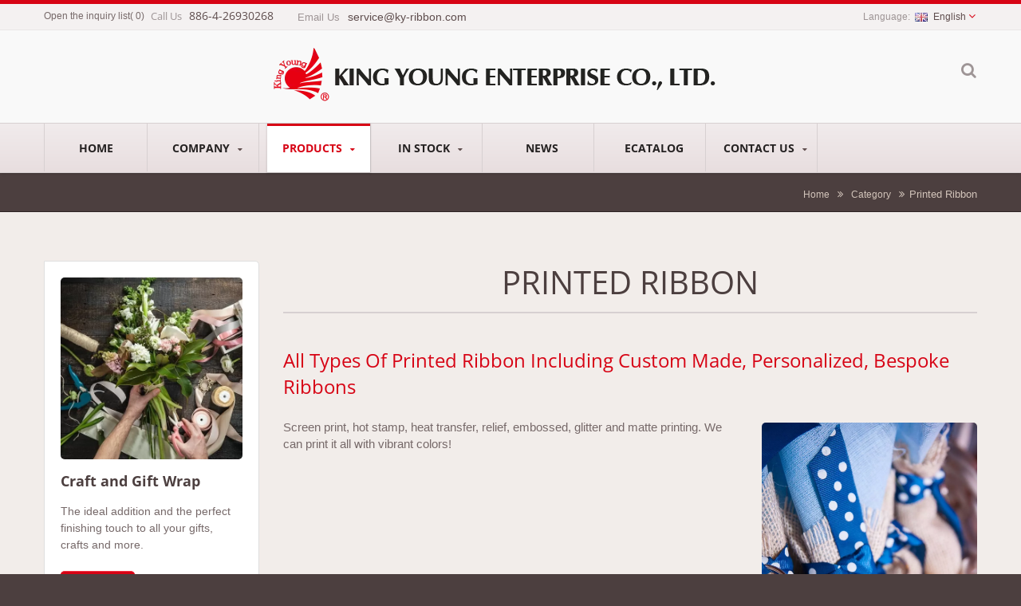

--- FILE ---
content_type: text/html; charset=UTF-8
request_url: https://www.ky-ribbon.com/en/category/A05.html
body_size: 11185
content:
<!DOCTYPE html><html prefix="og: http://ogp.me/ns#" lang="en" dir="ltr"><head><meta http-equiv="Content-Type" content="text/html; charset=utf-8" /><title>Printed Ribbon | Ribbon Manufacturer/Wholesale - KING YOUNG</title><meta
name="description" content="Screen print, hot stamp, heat transfer, relief, embossed, glitter and matte printing. We can print it all with vibrant colors! Explore KING YOUNG Ribbon Categories to quickly find the right ribbon type for packaging, crafts, and seasonal décor. Compare materials and styles—satin, organza, grosgrain, printed, metallic, wired, and specialty ribbons—then request samples and pricing." /><meta name="keywords" content="Printed Ribbon, ribbon categories, ribbon directory, ribbon types, satin ribbon, grosgrain ribbon, organza ribbon, printed ribbon, metallic ribbon, wired ribbon, KING YOUNG" /><meta name="copyright" content="KING YOUNG ENTERPRISE CO., LTD." /><meta name="author" content="Ready-Market Online Corporation" /><meta name="rating" content="general" /><meta name="robots" content="index, follow" /><link rel="dns-prefetch" href="https://cdn.ready-market.com.tw"><link
rel="canonical" href="https://www.ky-ribbon.com/en/category/A05.html" /><link rel="alternate" hreflang="en" href="https://www.ky-ribbon.com/en/category/A05.html" /><link rel="alternate" hreflang="es" href="https://www.ky-ribbon.com/es/category/A05.html" /><link rel="alternate" hreflang="pt" href="https://www.ky-ribbon.com/pt/category/A05.html" /><link rel="alternate" hreflang="fr" href="https://www.ky-ribbon.com/fr/category/A05.html" /><link rel="alternate" hreflang="de" href="https://www.ky-ribbon.com/de/category/A05.html" /><link
rel="alternate" hreflang="fi" href="https://www.ky-ribbon.com/fi/category/A05.html" /><link rel="alternate" hreflang="nl" href="https://www.ky-ribbon.com/nl/category/A05.html" /><link rel="alternate" hreflang="pl" href="https://www.ky-ribbon.com/pl/category/A05.html" /><link rel="alternate" hreflang="ru" href="https://www.ky-ribbon.com/ru/category/A05.html" /><link rel="alternate" hreflang="ar" href="https://www.ky-ribbon.com/ar/category/A05.html" /><link rel="alternate" hreflang="hi" href="https://www.ky-ribbon.com/hi/category/A05.html" /><link
rel="alternate" hreflang="it" href="https://www.ky-ribbon.com/it/category/A05.html" /><link rel="alternate" hreflang="el" href="https://www.ky-ribbon.com/el/category/A05.html" /><link rel="alternate" hreflang="uk" href="https://www.ky-ribbon.com/uk/category/A05.html" /><link rel="alternate" hreflang="hu" href="https://www.ky-ribbon.com/hu/category/A05.html" /><link rel="alternate" hreflang="la" href="https://www.ky-ribbon.com/la/category/A05.html" /><link rel="alternate" hreflang="zh-TW" href="https://www.ky-ribbon.com/zh-TW/category/A05.html" /><link
rel="alternate" hreflang="zh-CN" href="https://www.ky-ribbon.com/zh-CN/category/A05.html" /><link rel="alternate" hreflang="ja" href="https://www.ky-ribbon.com/ja/category/A05.html" /><style>.fa-twitter:before {
            content: "𝕏" !important;
            font-size: 1.1em !important;
        }
        @media (max-width: 991px) {
            .single-product-details .elevateZoom-image { min-height: 450px; }
            .About-us-section .About-us-img-section .About-us-img { min-height: 450px; }
        }</style><link rel="preload" href="https://cdn.ready-market.com.tw/04dc6701/Templates/pic/5-Printed-Ribbon.jpg?v=434c8114" as="image" /><link rel="preload" href="https://cdn.ready-market.com.tw/04dc6701/Templates/pic/logo.png?v=ff661494" as="image" /><meta name="viewport" content="width=device-width,initial-scale=1.0"><link
rel="icon" href="/favicon.ico" type="image/x-icon" /><link rel="shortcut icon" href="/favicon.ico" type="image/x-icon" /><link rel="stylesheet" href="https://cdn.ready-market.com.tw/04dc6701/readyscript/capps/pc2-p/min/?f=%2Freadyscript%2Fpc2-template%2FRTM-104-TW-KingYoung%2Fcss%2Fbootstrap.rmmin.css&v=aca441df" /><link rel="stylesheet" href="https://cdn.ready-market.com.tw/04dc6701/readyscript/capps/pc2-p/min/?f=%2Freadyscript%2Fpc2-template%2FRTM-104-TW-KingYoung%2Fcss%2Fresponsive.rmmin.css&v=807d8d55" /><link
rel="stylesheet" href="https://cdn.ready-market.com.tw/04dc6701/readyscript/capps/pc2-p/min/?f=%2Freadyscript%2Fpc2-template%2FRTM-104-TW-KingYoung%2Filightbox%2Fsrc%2Fcss%2Filightbox.rmmin.css&v=77347d31" /><link rel="stylesheet" href="https://cdn.ready-market.com.tw/04dc6701/readyscript/capps/pc2-p/min/?f=%2Freadyscript%2Fpc2-template%2FRTM-104-TW-KingYoung%2Fcss%2Fstyle.rmmin.css&v=a7e36685" /><link rel="stylesheet" href="https://cdn.ready-market.com.tw/04dc6701/readyscript/capps/pc2-p/min/?f=%2Freadyscript%2Fpc2-template%2FRTM-104-TW-KingYoung%2Fcss%2FMyMedia.rmmin.css&v=7123c61d" /><link
rel="stylesheet" href="https://cdn.ready-market.com.tw/04dc6701/readyscript/capps/pc2-p/min/?f=%2Freadyscript%2Fpc2-template%2FRTM-104-TW-KingYoung%2Fcss%2Fanimate.rmmin.css&v=286f4eaf" /><link rel="stylesheet" href="https://cdn.ready-market.com.tw/04dc6701/readyscript/capps/pc2-p/min/?f=%2Freadyscript%2Fpc2-template%2FRTM-104-TW-KingYoung%2Fcss%2Fbootstrap-tabs.rmmin.css&v=8a53b941" /><link href="//cdn.ready-market.com.tw/fonts/css?family=Open+Sans:400,300,600,700,800" rel="stylesheet" type="text/css" />
<!---[if lt IE 8]><div style='text-align:center'><a href="//www.microsoft.com/windows/internet-explorer/default.aspx?ocid=ie6_countdown_bannercode"><img
src="//www.theie6countdown.com/img/upgrade.jpg"border="0"alt=""/></a></div>
<![endif]-->
<!---[if lt IE 9]><link href='//cdn.ready-market.com.tw/fonts/css?family=Open+Sans:400' rel='stylesheet' type='text/css' /><link href='//cdn.ready-market.com.tw/fonts/css?family=Open+Sans:300' rel='stylesheet' type='text/css' /><link href='//cdn.ready-market.com.tw/fonts/css?family=Open+Sans:600' rel='stylesheet' type='text/css' /><link href='//cdn.ready-market.com.tw/fonts/css?family=Open+Sans:700' rel='stylesheet' type='text/css' /><link
href='//cdn.ready-market.com.tw/fonts/css?family=Open+Sans:800' rel='stylesheet' type='text/css' /><link rel="stylesheet" href="css/ie.css" /> <script src="js/html5shiv.js"></script> <![endif]-->
<!---[if gte IE 9]><link rel="stylesheet" href="css/ie.css" />
<![endif]--> <script src="https://cdn.ready-market.com.tw/04dc6701/readyscript/capps/pc2-p/min/?f=%2Freadyscript%2Fpc2-template%2FRTM-104-TW-KingYoung%2Fjs%2Fjquery.rmmin.js&v=258279f9"></script> <LINK
REL="stylesheet" TYPE="text/css" href="/readyscript/capps/pc2-p/min/?f=%2Freadyscript%2Fpc2-template%2FRTM-104-TW-KingYoung%2Fcss%2Frm-editor.rmmin.css%2C%2Freadyscript%2Fpc2-template%2FRTM-104-TW-KingYoung%2Fcss%2Ftab.main-area.rmmin.css%2C%2Freadyscript%2Fpc2-template%2FRTM-104-TW-KingYoung%2Fjs%2Ftablesaw%2Ftablesaw.rmmin.css%2C%2Freadyscript%2Fpc2-template%2FRTM-104-TW-KingYoung%2Fcss%2Fcart.rmmin.css%2C%2Freadyscript%2Fpc2-template%2FRTM-104-TW-KingYoung%2Fcss%2Fbxslider.rmmin.css&v=2582e434" /><style type="text/css"></style><style>@media (max-width: 991px) {
          .single-product-details .elevateZoom-image { min-height: unset; }
          .About-us-section .About-us-img-section .About-us-img { min-height: unset; }
        }</style> <script type="application/ld+json">{"@context":"http://schema.org","@type":"BreadcrumbList","itemListElement":[{"@type":"ListItem","position":1,"item":{"@type":"WebPage","@id":"/en/index/index.html","name":"Home"}},{"@type":"ListItem","position":2,"item":{"@type":"WebPage","@id":"/en/category/index.html","name":"Category"}},[],{"@type":"ListItem","position":3,"item":{"@type":"WebPage","@id":"/en/category/A05.html","name":"Printed Ribbon"}}]}</script> <meta property="og:site_name" content="KING YOUNG ENTERPRISE CO., LTD." /><meta property="og:title" content="Printed Ribbon | Ribbon Manufacturer/Wholesale - KING YOUNG" /><meta
property="og:description" content="Screen print, hot stamp, heat transfer, relief, embossed, glitter and matte printing. We can print it all with vibrant colors! Explore KING YOUNG Ribbon Categories to quickly find the right ribbon type for packaging, crafts, and seasonal décor. Compare materials and styles—satin, organza, grosgrain, printed, metallic, wired, and specialty ribbons—then request samples and pricing." /><meta property="og:url" content="https://www.ky-ribbon.com/en/category/A05.html" /><meta property="og:image" content="https://cdn.ready-market.com.tw/04dc6701/Templates/pic/5-Printed-Ribbon.jpg?v=434c8114" /><meta property="og:type" content="website" /><meta property="og:image:width" content="1000" /><meta property="og:image:height" content="1000" /> <script async src="https://www.googletagmanager.com/gtag/js?id=G-XV5HYJ1K1D"></script> <script>window.dataLayer = window.dataLayer || [];
    function gtag(){dataLayer.push(arguments);}
    gtag('js', new Date());
    gtag('config', 'G-XV5HYJ1K1D');
    const urlParams = new URLSearchParams(window.location.search);
    const statusParam = urlParams.get('status');
    if (statusParam === 'inquiry-has-been-sent') {
        gtag('event', 'inquiry_has_been_sent');
    }
    const qParam = urlParams.get('q');
    if (qParam) {
        gtag('event', 'in_site_query', {'page_title': qParam});
    }</script>  <script>(function(w,d,s,l,i){w[l]=w[l]||[];w[l].push({'gtm.start':
new Date().getTime(),event:'gtm.js'});var f=d.getElementsByTagName(s)[0],
j=d.createElement(s),dl=l!='dataLayer'?'&l='+l:'';j.async=true;j.src=
'https://www.googletagmanager.com/gtm.js?id='+i+dl;f.parentNode.insertBefore(j,f);
})(window,document,'script','dataLayer','GTM-WVPNHCQ');</script> </head><body
class="wide_layout relative  w_xs_auto">
<header role="banner" class="header_4" dir="ltr"><div class="panel"><div class="container"><div class="clearfix">
<nav id="menu-nav"><div id="menu-button"> <i class="fa fa-align-justify"></i></div>
</nav><ul class="list-panel"><li><a id="cartpanel" href="#">Open the inquiry list</a>(<span id="cart-count">0</span>)</li></ul><div class="phone-div hidden-phone"> Call Us <strong> 886-4-26930268</strong></div><div class="email-div hidden-phone"> Email Us <strong> service@ky-ribbon.com</strong></div><ul
class="block_language clearfix "><li class="language">
<a href="/en/category/A05.html" class="slct">
<em class="icon"><img class="translate_flag en" src="https://cdn.ready-market.com.tw/04dc6701/readyscript/pc2-template/RTM-104-TW-KingYoung/img/transparent.gif?v=1e643ff7" alt="English"></em>English                </a><ul class="drop"><li><a href="/en/category/A05.html" hreflang="en"><em class="icon"><img
class="translate_flag en" src="https://cdn.ready-market.com.tw/04dc6701/readyscript/pc2-template/RTM-104-TW-KingYoung/img/transparent.gif?v=1e643ff7" alt="English"></em>English</a></li><li><a href="/es/category/A05.html" hreflang="es"><em class="icon"><img class="translate_flag es" src="https://cdn.ready-market.com.tw/04dc6701/readyscript/pc2-template/RTM-104-TW-KingYoung/img/transparent.gif?v=1e643ff7" alt="Español"></em>Español</a></li><li><a href="/pt/category/A05.html" hreflang="pt"><em class="icon"><img
class="translate_flag pt" src="https://cdn.ready-market.com.tw/04dc6701/readyscript/pc2-template/RTM-104-TW-KingYoung/img/transparent.gif?v=1e643ff7" alt="Português"></em>Português</a></li><li><a href="/fr/category/A05.html" hreflang="fr"><em class="icon"><img class="translate_flag fr" src="https://cdn.ready-market.com.tw/04dc6701/readyscript/pc2-template/RTM-104-TW-KingYoung/img/transparent.gif?v=1e643ff7" alt="Français"></em>Français</a></li><li><a href="/de/category/A05.html" hreflang="de"><em class="icon"><img
class="translate_flag de" src="https://cdn.ready-market.com.tw/04dc6701/readyscript/pc2-template/RTM-104-TW-KingYoung/img/transparent.gif?v=1e643ff7" alt="Deutsch"></em>Deutsch</a></li><li><a href="/fi/category/A05.html" hreflang="fi"><em class="icon"><img class="translate_flag fi" src="https://cdn.ready-market.com.tw/04dc6701/readyscript/pc2-template/RTM-104-TW-KingYoung/img/transparent.gif?v=1e643ff7" alt="Suomen"></em>Suomen</a></li><li><a href="/nl/category/A05.html" hreflang="nl"><em class="icon"><img
class="translate_flag nl" src="https://cdn.ready-market.com.tw/04dc6701/readyscript/pc2-template/RTM-104-TW-KingYoung/img/transparent.gif?v=1e643ff7" alt="Nederlands"></em>Nederlands</a></li><li><a href="/pl/category/A05.html" hreflang="pl"><em class="icon"><img class="translate_flag pl" src="https://cdn.ready-market.com.tw/04dc6701/readyscript/pc2-template/RTM-104-TW-KingYoung/img/transparent.gif?v=1e643ff7" alt="Polska"></em>Polska</a></li><li><a href="/ru/category/A05.html" hreflang="ru"><em class="icon"><img
class="translate_flag ru" src="https://cdn.ready-market.com.tw/04dc6701/readyscript/pc2-template/RTM-104-TW-KingYoung/img/transparent.gif?v=1e643ff7" alt="Русский"></em>Русский</a></li><li><a href="/ar/category/A05.html" hreflang="ar"><em class="icon"><img class="translate_flag ar" src="https://cdn.ready-market.com.tw/04dc6701/readyscript/pc2-template/RTM-104-TW-KingYoung/img/transparent.gif?v=1e643ff7" alt="العربية"></em>العربية</a></li><li><a href="/hi/category/A05.html" hreflang="hi"><em class="icon"><img
class="translate_flag hi" src="https://cdn.ready-market.com.tw/04dc6701/readyscript/pc2-template/RTM-104-TW-KingYoung/img/transparent.gif?v=1e643ff7" alt="हिन्दी"></em>हिन्दी</a></li><li><a href="/it/category/A05.html" hreflang="it"><em class="icon"><img class="translate_flag it" src="https://cdn.ready-market.com.tw/04dc6701/readyscript/pc2-template/RTM-104-TW-KingYoung/img/transparent.gif?v=1e643ff7" alt="Italiano"></em>Italiano</a></li><li><a href="/el/category/A05.html" hreflang="el"><em class="icon"><img
class="translate_flag el" src="https://cdn.ready-market.com.tw/04dc6701/readyscript/pc2-template/RTM-104-TW-KingYoung/img/transparent.gif?v=1e643ff7" alt="Ελληνικά"></em>Ελληνικά</a></li><li><a href="/uk/category/A05.html" hreflang="uk"><em class="icon"><img class="translate_flag uk" src="https://cdn.ready-market.com.tw/04dc6701/readyscript/pc2-template/RTM-104-TW-KingYoung/img/transparent.gif?v=1e643ff7" alt="українська"></em>українська</a></li><li><a href="/hu/category/A05.html" hreflang="hu"><em class="icon"><img
class="translate_flag hu" src="https://cdn.ready-market.com.tw/04dc6701/readyscript/pc2-template/RTM-104-TW-KingYoung/img/transparent.gif?v=1e643ff7" alt="Magyar"></em>Magyar</a></li><li><a href="/la/category/A05.html" hreflang="la"><em class="icon"><img class="translate_flag la" src="https://cdn.ready-market.com.tw/04dc6701/readyscript/pc2-template/RTM-104-TW-KingYoung/img/transparent.gif?v=1e643ff7" alt="Latine"></em>Latine</a></li><li><a href="/zh-TW/category/A05.html" hreflang="zh-TW"><em class="icon"><img
class="translate_flag zh-TW" src="https://cdn.ready-market.com.tw/04dc6701/readyscript/pc2-template/RTM-104-TW-KingYoung/img/transparent.gif?v=1e643ff7" alt="中文 (繁體)"></em>中文 (繁體)</a></li><li><a href="/zh-CN/category/A05.html" hreflang="zh-CN"><em class="icon"><img class="translate_flag zh-CN" src="https://cdn.ready-market.com.tw/04dc6701/readyscript/pc2-template/RTM-104-TW-KingYoung/img/transparent.gif?v=1e643ff7" alt="中文 (简体)"></em>中文 (简体)</a></li><li><a href="/ja/category/A05.html" hreflang="ja"><em class="icon"><img
class="translate_flag ja" src="https://cdn.ready-market.com.tw/04dc6701/readyscript/pc2-template/RTM-104-TW-KingYoung/img/transparent.gif?v=1e643ff7" alt="日本語"></em>日本語</a></li></ul>
<input type="hidden" id="select" /></li></ul></div></div></div><div class="header_top"><div class="container"><div class="navbar navbar_ clearfix"><div class="navbar-inner text-center"><div class="brand"><a href="/en/index.html"><img
src="https://cdn.ready-market.com.tw/04dc6701/Templates/pic/logo.png?v=ff661494"  alt="KING YOUNG ENTERPRISE CO., LTD. - KING YOUNG - A professional manufacturer of all kinds of ribbon since 1988."  />
<span>KING YOUNG ENTERPRISE CO., LTD. - King Young is a well-established ribbon manufacturer providing a total solution for packaging, gift wrapping and decoration to the world.</span></a></div><div
class="rmLogoDesc" id="rmPageDesc"><h1>
Printed Ribbon | Ribbon Manufacturer/Wholesale - KING YOUNG</h1><p>
Screen print, hot stamp, heat transfer, relief, embossed, glitter and matte printing. We can print it all with vibrant colors! Explore KING YOUNG Ribbon Categories to quickly find the right ribbon type for packaging, crafts, and seasonal décor. Compare materials and styles—satin, organza, grosgrain, printed, metallic, wired, and specialty ribbons—then request samples and pricing.</p></div><div class="block-form"><div
class="btn-search"></div><form id="form-search" method="get" action="/en/search/index.html">
<span></span>
<input name="q" type="text" onFocus="if(this.value =='Type text and hit enter' ) this.value=''" onBlur="if(this.value=='') this.value='Type text and hit enter'" value="Type text and hit enter" />
<input type="hidden" name="type" value="all" /></form></div></div></div></div><div class="main-menu"><div><div class="container"><div class="nav-collapse nav-collapse_ collapse">
<button id="menu_button"><i
class="fa fa-align-justify"></i></button><ul class="nav sf-menu clearfix"><li class=" "><a href="/en/page/home.html"  >Home
</a></li><li class=" sub-menu"><a href="/en/page/about-us.html"  >Company
</a><ul><li><a href="/en/page/company-profile.html" alt="Company Profile"  >Company Profile
</a></li><li><a href="/en/FAQ/index.html" alt="FAQ"  >FAQ
</a></li><li><a href="/en/page/Certificate.html" alt="Certificates"  >Certificates
</a></li><li><a href="/en/page/production.html" alt="Production"  >Production
</a></li><li><a
href="/en/page/r_d.html" alt="R&D"  >R&D
</a></li><li><a href="/en/page/Privacy_Policy_Statement.html" alt="Privacy Policy"  >Privacy Policy
</a></li></ul></li><li class="active sub-menu">
<a href="/en/category/index.html">Products
</a><ul><li class=""><a href="/en/category/A00.html"  alt="New Releases!">New Releases!</a></li><li class="sub-menu"><a href="/en/category/A01.html"  alt="Seasonal Ribbons">Seasonal Ribbons</a><ul><li><a href="/en/category/A0101.html"  alt="Christmas Ribbon">Christmas Ribbon</a></li><li><a
href="/en/category/A0102.html"  alt="Valentine&#039;s Day Ribbon">Valentine's Day Ribbon</a></li><li><a href="/en/category/A0103.html"  alt="Spring & Easter Ribbon">Spring & Easter Ribbon</a></li><li><a href="/en/category/A0104.html"  alt="St. Patrick&#039;s Day Ribbon">St. Patrick's Day Ribbon</a></li><li><a href="/en/category/A0105.html"  alt="Fall & Halloween Ribbon">Fall & Halloween Ribbon</a></li><li><a href="/en/category/A0106.html"  alt="4th of July Ribbon">4th of July Ribbon</a></li></ul></li><li class=""><a
href="/en/category/A02.html"  alt="Satin Ribbon">Satin Ribbon</a></li><li class=""><a href="/en/category/A03.html"  alt="Organza Ribbon">Organza Ribbon</a></li><li class=""><a href="/en/category/A04.html"  alt="Grosgrain Ribbon">Grosgrain Ribbon</a></li><li class="sub-menu"><a href="/en/category/A05.html"  alt="Printed Ribbon">Printed Ribbon</a><ul><li><a href="/en/category/A0501.html"  alt="Screen Printed Ribbon">Screen Printed Ribbon</a></li><li><a
href="/en/category/A0502.html"  alt="Heat Transfer Printed Ribbon">Heat Transfer Printed Ribbon</a></li></ul></li><li class=""><a href="/en/category/A06.html"  alt="Metallic Ribbon">Metallic Ribbon</a></li><li class=""><a href="/en/category/A07.html"  alt="Jacquard Ribbon">Jacquard Ribbon</a></li><li class=""><a href="/en/category/A08.html"  alt="Plaid Ribbon">Plaid Ribbon</a></li><li class=""><a href="/en/category/A09.html"  alt="Personalized Ribbon">Personalized Ribbon</a></li><li class="sub-menu"><a
href="/en/category/A10.html"  alt="Fancy Ribbon">Fancy Ribbon</a><ul><li><a href="/en/category/A1001.html"  alt="Glitter Ribbon">Glitter Ribbon</a></li><li><a href="/en/category/A1002.html"  alt="Wedding Ribbon">Wedding Ribbon</a></li><li><a href="/en/category/A1003.html"  alt="Lace Ribbon">Lace Ribbon</a></li><li><a href="/en/category/A1004.html"  alt="Die-cut Ribbon">Die-cut Ribbon</a></li><li><a href="/en/category/A1005.html"  alt="Trims">Trims</a></li><li><a href="/en/category/A1006.html"  alt="Sequins Ribbon">Sequins Ribbon</a></li><li><a
href="/en/category/A1007.html"  alt="Pleated/Ruffled Ribbon">Pleated/Ruffled Ribbon</a></li><li><a href="/en/category/A1008.html"  alt="Twill Tape Ribbon">Twill Tape Ribbon</a></li><li><a href="/en/category/A1009.html"  alt="Picot Ribbon">Picot Ribbon</a></li><li><a href="/en/category/A1010.html"  alt="Velvet Ribbon">Velvet Ribbon</a></li></ul></li><li class="sub-menu"><a href="/en/category/A11.html"  alt="Woven Ribbon">Woven Ribbon</a><ul><li><a href="/en/category/A1101.html"  alt="New Design Ribbon">New Design Ribbon</a></li></ul></li><li class=""><a
href="/en/category/A12.html"  alt="Natural Ribbon">Natural Ribbon</a></li><li class=""><a href="/en/category/A13.html"  alt="Wired Ribbon">Wired Ribbon</a></li><li class=""><a href="/en/category/A14.html"  alt="Bow & Pull Bow">Bow & Pull Bow</a></li><li class=""><a href="/en/category/A16.html"  alt="Self-adhesive Ribbon">Self-adhesive Ribbon</a></li><li class=""><a href="/en/category/A17.html"  alt="Ribbon Applications">Ribbon Applications</a></li><li class=""><a
href="/en/category/A18.html"  alt="Craft Accessory & Tool">Craft Accessory & Tool</a></li><li class=""><a href="/en/category/A15.html"  alt="Ribbon Fabric">Ribbon Fabric</a></li></ul></li><li class=" sub-menu">
<a href="/en/category/Z01.html">In Stock
</a><ul><li class=""><a href="/en/category/Z0101.html"  alt="Ribbons of Free MOQ">Ribbons of Free MOQ</a></li><li class=""><a href="/en/category/Z0102.html"  alt="Production Overruns">Production Overruns</a></li><li class=""><a
href="/en/category/Z0104.html"  alt="Ribbon Collage">Ribbon Collage</a></li></ul></li><li class=" "><a href="/en/page/news-ind.html"  >News
</a></li><li class=" "><a href="/en/page/e-catalog.html"  >eCatalog
</a></li><li class=" sub-menu"><a href="/en/page/contact-info.html"  >Contact Us
</a><ul><li><a href="/en/page/find-location.html" alt="Find Location"  >Find Location
</a></li></ul></li></ul></div></div></div></div></div>
</header><div class="row-title" sid="breadcrumb"><div class="container"><div
class="rmBCDesc rmsb-nn" id="rmcategoryDesc"><h1>
Printed Ribbon | Wholesale Ribbon - KING YOUNG</h1><h2>
Printing Ribbon | Decorative Ribbon - KING YOUNG</h2></div><div id="breadcrumb" class="breadcrumb">
<span><a href="/en/index.html">Home</a></span>  <i class="fa fa-angle-double-right"></i>  	<span><a href="/en/category/index.html">Category</a></span>  <i class="fa fa-angle-double-right"></i>    	Printed Ribbon</div></div></div><div id="content"><div class="content-div"><div class="container"><div class="row"><div
class="span3 hidden-phone"><div class="col-left"><div class="block-widget extra extra1" sid="side-4">
<figure><a  href="/en/category/Woven-Ribbon-New/A11.html">
<img src="https://cdn.ready-market.com.tw/04dc6701/Templates/pic/Craft and Gift Wrap_202309.jpg?v=d5c41354" alt="Craft and Gift Wrap"></a></figure><h4 >Craft and Gift Wrap</h4><p >The ideal addition and the perfect finishing touch to all your gifts, crafts and more.</p>
<a  href="/en/category/Woven-Ribbon-New/A11.html" class="btn-small btn-white">More</a></div><div
class="block-widget extra extra1" sid="side-4">
<figure><a  href="/en/category/Grosgrain-Ribbon/A04.html">
<img src="https://cdn.ready-market.com.tw/04dc6701/Templates/pic/Stitched Grosgrain_202309.jpg?v=9e3a8b5b" alt="Stitched Grosgrain"></a></figure><h4 >Stitched Grosgrain</h4><p >Grosgrain ribbon with stitching in an array of styles, colors and widths that has extensive applications.</p>
<a  href="/en/category/Grosgrain-Ribbon/A04.html" class="btn-small btn-white">More</a></div><div class="block-widget extra" sid="side-2"><div
style="clear: both;display:block;_height:1%;"></div><div class="rm-oesu"><h2>Printed Ribbon | Ribbon Manufacturer/Wholesale - KING YOUNG</h2><p>Use Printed Ribbon Categories to navigate fabrics and finishes based on your packaging or craft application.</p><p>Shortlist satin, organza, grosgrain, printed, metallic, wired and specialty styles, then review available designs.</p><p>Share your target market and order quantity—KING YOUNG will recommend options and provide a quote.</p><div
id="rm-oesulink">KING YOUNG invites you to explore our high-quality <a href="/en/search/index.html?q=Christmas%20Ribbon&type=all">Christmas Ribbon</a>, <a href="/en/search/index.html?q=Satin%20Ribbon&type=all">Satin Ribbon</a>, <a href="/en/search/index.html?q=Sheer%20Ribbon&type=all">Sheer Ribbon</a>, <a href="/en/search/index.html?q=Grosgrain%20Ribbon&type=all">Grosgrain Ribbon</a>, <a href="/en/search/index.html?q=Printed%20Ribbon&type=all">Printed Ribbon</a>, <a
href="/en/search/index.html?q=Metallic%20Ribbon&type=all">Metallic Ribbon</a>, <a href="/en/search/index.html?q=Jacquard%20Ribbon&type=all">Jacquard Ribbon</a>, <a href="/en/search/index.html?q=Plaid%20Ribbon&type=all">Plaid Ribbon</a>, <a href="/en/search/index.html?q=Customized%20Ribbon&type=all">Customized Ribbon</a>, <a href="/en/search/index.html?q=Woven%20Ribbon&type=all">Woven Ribbon</a>, <a href="/en/search/index.html?q=Wired%20Ribbon&type=all">Wired Ribbon</a>, <a href="/en/search/index.html?q=Bow&type=all">Bow</a>, <a
href="/en/search/index.html?q=Pull%20Bow&type=all">Pull Bow</a>. <a href="/en/page/contact-info.html" onClick="javascript: pageTracker._trackPageview('/track_oesu_click/contactus');">Contact Us</a> for more details!</div><div style="clear: both;display:block;_height:1%;"></div></div></div></div></div><div class="span9"><h3 class="name">Printed Ribbon</h3><h3 class="name_title">All types of printed ribbon including custom made, personalized, bespoke ribbons</h3><div  class="rm-right span3 cls_image" >
<a
href="https://cdn.ready-market.com.tw/04dc6701/Templates/pic/5-Printed-Ribbon.jpg?v=434c8114" target="_blank" rel="image" data-caption="Printing Ribbon" title="Printing Ribbon">
<img src="https://cdn.ready-market.com.tw/04dc6701/Templates/pic/5-Printed-Ribbon.jpg?v=434c8114" alt="Printing Ribbon"/></a><br />
<span >Printing Ribbon</span></div><p class="txt-2">Screen print, hot stamp, heat transfer, relief, embossed, glitter and matte printing. We can print it all with vibrant colors!</p><div class="clearfix"></div><div class="m_top_10 list_grid v_grid"><div class="poduct_wrap" >
<section class="box-block row">
<article class="span3"><div class="block-info maxheight"><div
class="inner-block">
<a  href="/en/category/A0501.html">
<img src="https://cdn.ready-market.com.tw/04dc6701/Templates/pic/m/5-Printed-Ribbon-PR2965.jpg?v=a18b594b" alt="Screen Printed Ribbon - Screen Print Ribbon" /></a><div class="box-text-small"><h4>
<a  href="/en/category/A0501.html">Screen Printed Ribbon</a></h4><p>Screen printing by ink, glitter, metallic foil, rubber</p>
<a  class="btn-small btn-blue" href="/en/category/A0501.html">More</a></div></div></div>
</article>
<article class="span3"><div
class="block-info maxheight"><div class="inner-block">
<a  href="/en/category/A0502.html">
<img src="https://cdn.ready-market.com.tw/04dc6701/Templates/pic/m/5-Printed-Ribbon-KT449.jpg?v=ece46f17" alt="Heat Transfer Printed Ribbon - Heat-transfer Print Ribbon" /></a><div class="box-text-small"><h4>
<a  href="/en/category/A0502.html">Heat Transfer Printed Ribbon</a></h4><p>Sophisticated artwork done by computer and output on paper before printing it onto ribbon by heat transfer technique</p>
<a
class="btn-small btn-blue" href="/en/category/A0502.html">More</a></div></div></div>
</article>
</section></div></div><hr class="m_bottom_15 m_t_no_space" /><div class="extra-wrap" sid="main-area"><div class="blog_scroll clearfix txt-1"><div class="fleft v_prev v_prev2">
<a href="/en/category/A04.html"  class="button_type_11 bg_light_color_1 t_align_c f_size_ex_large bg_cs_hover r_corners d_inline_middle bg_tr tr_all_hover qv_btn_single_prev">
<i class="fa fa-angle-left "></i>
</a></div><div class="fright v_next v_next2">
<a
href="/en/category/A0501.html" class="button_type_11 bg_light_color_1 t_align_c f_size_ex_large bg_cs_hover r_corners d_inline_middle bg_tr tr_all_hover qv_btn_single_next">
<i class="fa fa-angle-right "></i>
</a></div></div></div><div class="clearfix"></div><div class="clearfix sort_shop txt-1">
<span class="fleft"> Result 1 - 13 of 13</span><div class="fleft p_left_20"></div><div class="v_block-control fright"></div></div><div class="m_top_10 list_grid v_grid"><div class="poduct_wrap" >
<section class="box-block row">
<article class="span2"><div class="block-info maxheight"><div class="inner-block">
<a  href="/en/product/KF5754%2C+KF5755.html">
<img
src="https://cdn.ready-market.com.tw/04dc6701/Templates/pic/m/cardinal_KF5754.5755.JPG?v=8b45af08" alt="Treetop Cardinal Bird Ribbon - Christmas Cardinal Birds on treetops" /></a><div class="box-text-small"><h4>
<a  href="/en/product/KF5754%2C+KF5755.html">Treetop Cardinal Bird Ribbon</a></h4><p>KF5754, KF5755</p>
<a class="add-cart btn-mini btn-blue" href="#" cartid="product::KF5754, KF5755"><i class="fa fa-envelope-open-o"></i></a>
<a href="#" class="inquiry-now btn-mini btn-blue " cartid="all"><i class="fa fa-pencil"></i></a></div></div></div>
</article>
<article class="span2"><div class="block-info maxheight"><div class="inner-block">
<a
href="/en/product/KF5756%2C+KF5757.html">
<img src="https://cdn.ready-market.com.tw/04dc6701/Templates/pic/m/cardinal_KF5756.KF5757.JPG?v=f69cee43" alt="Winter Cardinal Bird Ribbon - Cardianl birds in the winter days" /></a><div class="box-text-small"><h4>
<a  href="/en/product/KF5756%2C+KF5757.html">Winter Cardinal Bird Ribbon</a></h4><p>KF5756, KF5757</p>
<a class="add-cart btn-mini btn-blue" href="#" cartid="product::KF5756, KF5757"><i class="fa fa-envelope-open-o"></i></a>
<a
href="#" class="inquiry-now btn-mini btn-blue " cartid="all"><i class="fa fa-pencil"></i></a></div></div></div>
</article>
<article class="span2"><div class="block-info maxheight"><div class="inner-block">
<a  href="/en/product/KF6034%2C+KF6035.html">
<img src="https://cdn.ready-market.com.tw/04dc6701/Templates/pic/m/hollyleavesvelvet_KF6034.KF6035.JPG?v=6b5f03a5" alt="Velvet Holly Leaf Ribbon - Velvet Holly Leaves" /></a><div class="box-text-small"><h4>
<a  href="/en/product/KF6034%2C+KF6035.html">Velvet Holly Leaf Ribbon</a></h4><p>KF6034, KF6035</p>
<a
class="add-cart btn-mini btn-blue" href="#" cartid="product::KF6034, KF6035"><i class="fa fa-envelope-open-o"></i></a>
<a href="#" class="inquiry-now btn-mini btn-blue " cartid="all"><i class="fa fa-pencil"></i></a></div></div></div>
</article>
<article class="span2"><div class="block-info maxheight"><div class="inner-block">
<a  href="/en/product/KF6036.html">
<img src="https://cdn.ready-market.com.tw/04dc6701/Templates/pic/m/DSC00093.JPG?v=26e9efeb" alt="Glitter Hollyleaves Ribbon - Glitter Holly Leaves" /></a><div class="box-text-small"><h4>
<a
href="/en/product/KF6036.html">Glitter Hollyleaves Ribbon</a></h4><p>KF6036</p>
<a class="add-cart btn-mini btn-blue" href="#" cartid="product::KF6036"><i class="fa fa-envelope-open-o"></i></a>
<a href="#" class="inquiry-now btn-mini btn-blue " cartid="all"><i class="fa fa-pencil"></i></a></div></div></div>
</article>
</section></div><div class="poduct_wrap" >
<section class="box-block row">
<article class="span2"><div class="block-info maxheight"><div class="inner-block">
<a  href="/en/product/KF6037.html">
<img
src="https://cdn.ready-market.com.tw/04dc6701/Templates/pic/m/hollyleaves_KF6037.JPG?v=b5f093b3" alt="Glitter Hollyleaves Organza Ribbon - Glitter with Organza" /></a><div class="box-text-small"><h4>
<a  href="/en/product/KF6037.html">Glitter Hollyleaves Organza Ribbon</a></h4><p>KF6037</p>
<a class="add-cart btn-mini btn-blue" href="#" cartid="product::KF6037"><i class="fa fa-envelope-open-o"></i></a>
<a href="#" class="inquiry-now btn-mini btn-blue " cartid="all"><i class="fa fa-pencil"></i></a></div></div></div>
</article>
<article class="span2"><div class="block-info maxheight"><div class="inner-block">
<a  href="/en/product/KF5893.html">
<img
src="https://cdn.ready-market.com.tw/04dc6701/Templates/pic/m/DSC01329.JPG?v=c14a81f2" alt="Ice crystal Ribbon - Ice crytal falling" /></a><div class="box-text-small"><h4>
<a  href="/en/product/KF5893.html">Ice crystal Ribbon</a></h4><p>KF5893</p>
<a class="add-cart btn-mini btn-blue" href="#" cartid="product::KF5893"><i class="fa fa-envelope-open-o"></i></a>
<a href="#" class="inquiry-now btn-mini btn-blue " cartid="all"><i class="fa fa-pencil"></i></a></div></div></div>
</article>
<article class="span2"><div class="block-info maxheight"><div class="inner-block">
<a  href="/en/product/KF5854.KF6145.KF6146.KF6147.KF6150.html">
<img
src="https://cdn.ready-market.com.tw/04dc6701/Templates/pic/m/SNOWFLAKES_KF5854.JPG?v=14ac630e" alt="Fairytale Snowlfake Thick - Cute snowflake design" /></a><div class="box-text-small"><h4>
<a  href="/en/product/KF5854.KF6145.KF6146.KF6147.KF6150.html">Fairytale Snowlfake Thick</a></h4><p>KF5854.KF6145.KF6146.KF6147.KF6150</p>
<a class="add-cart btn-mini btn-blue" href="#" cartid="product::KF5854.KF6145.KF6146.KF6147.KF6150"><i class="fa fa-envelope-open-o"></i></a>
<a href="#" class="inquiry-now btn-mini btn-blue " cartid="all"><i class="fa fa-pencil"></i></a></div></div></div>
</article>
<article class="span2"><div
class="block-info maxheight"><div class="inner-block">
<a  href="/en/product/KF6148.KF6149.KF3062G.html">
<img src="https://cdn.ready-market.com.tw/04dc6701/Templates/pic/m/1-CHRISTMAS-RIBBON-KF3062GM-1.jpg?v=1980d215" alt="Glittery Stars Fabric Ribbon - Glittery Stars Fabric Ribbon" /></a><div class="box-text-small"><h4>
<a  href="/en/product/KF6148.KF6149.KF3062G.html">Glittery Stars Fabric Ribbon</a></h4><p>KF6148.KF6149.KF3062G</p>
<a class="add-cart btn-mini btn-blue" href="#" cartid="product::KF6148.KF6149.KF3062G"><i
class="fa fa-envelope-open-o"></i></a>
<a href="#" class="inquiry-now btn-mini btn-blue " cartid="all"><i class="fa fa-pencil"></i></a></div></div></div>
</article>
</section></div><div class="poduct_wrap" >
<section class="box-block row">
<article class="span2"><div class="block-info maxheight"><div class="inner-block">
<a  href="/en/product/KF5895%7EKF5897.KF6138.KF6218.html">
<img
src="https://cdn.ready-market.com.tw/04dc6701/Templates/pic/m/Holiday Plaid Ribbon_KF5896G-1-5.jpg?v=dec1abc8" alt="Holiday Plaid Ribbon - Holiday Plaid Ribbon" /></a><div class="box-text-small"><h4>
<a  href="/en/product/KF5895%7EKF5897.KF6138.KF6218.html">Holiday Plaid Ribbon</a></h4><p>KF5895~KF5897.KF6138.KF6218</p>
<a class="add-cart btn-mini btn-blue" href="#" cartid="product::KF5895~KF5897.KF6138.KF6218"><i class="fa fa-envelope-open-o"></i></a>
<a href="#" class="inquiry-now btn-mini btn-blue " cartid="all"><i class="fa fa-pencil"></i></a></div></div></div>
</article>
<article class="span2"><div class="block-info maxheight"><div
class="inner-block">
<a  href="/en/product/KF5800.KF5814.KF5900.KF5901.KF6136.KF6137.html">
<img src="https://cdn.ready-market.com.tw/04dc6701/Templates/pic/m/Classic Buffalo Plaid Ribbon_KF5800GC-7-169-1.jpg?v=721870be" alt="Classic Buffalo Plaid Ribbon - Classic Buffalo Plaid Ribbon" /></a><div class="box-text-small"><h4>
<a  href="/en/product/KF5800.KF5814.KF5900.KF5901.KF6136.KF6137.html">Classic Buffalo Plaid Ribbon</a></h4><p>KF5800.KF5814.KF5900.KF5901.KF6136.KF6137</p>
<a
class="add-cart btn-mini btn-blue" href="#" cartid="product::KF5800.KF5814.KF5900.KF5901.KF6136.KF6137"><i class="fa fa-envelope-open-o"></i></a>
<a href="#" class="inquiry-now btn-mini btn-blue " cartid="all"><i class="fa fa-pencil"></i></a></div></div></div>
</article>
<article class="span2"><div class="block-info maxheight"><div class="inner-block">
<a  href="/en/product/KF3452.html">
<img src="https://cdn.ready-market.com.tw/04dc6701/Templates/pic/m/Jack O Lantern Pumpkin Ribbon-KF3452-1.jpg?v=9b5af6c0" alt="Jack O Lantern Pumpkin Ribbon - Jack O Lantern Pumpkin Ribbon" /></a><div
class="box-text-small"><h4>
<a  href="/en/product/KF3452.html">Jack O Lantern Pumpkin Ribbon</a></h4><p>KF3452</p>
<a class="add-cart btn-mini btn-blue" href="#" cartid="product::KF3452"><i class="fa fa-envelope-open-o"></i></a>
<a href="#" class="inquiry-now btn-mini btn-blue " cartid="all"><i class="fa fa-pencil"></i></a></div></div></div>
</article>
<article class="span2"><div class="block-info maxheight"><div class="inner-block">
<a  href="/en/product/KF3670.html">
<img
src="https://cdn.ready-market.com.tw/04dc6701/Templates/pic/m/Halloween Ghost House Ribbon-KF3591-1.jpg?v=39e6fcdb" alt="Halloween Ghost House Ribbon - Halloween Ghost House Ribbon" /></a><div class="box-text-small"><h4>
<a  href="/en/product/KF3670.html">Halloween Ghost House Ribbon</a></h4><p>KF3670</p>
<a class="add-cart btn-mini btn-blue" href="#" cartid="product::KF3670"><i class="fa fa-envelope-open-o"></i></a>
<a href="#" class="inquiry-now btn-mini btn-blue " cartid="all"><i class="fa fa-pencil"></i></a></div></div></div>
</article>
</section></div><div class="poduct_wrap" >
<section class="box-block row">
<article class="span2"><div class="block-info maxheight"><div
class="inner-block">
<a  href="/en/product/KF3527.html">
<img src="https://cdn.ready-market.com.tw/04dc6701/Templates/pic/m/Flying Bats Ribbon-KF3527-1.jpg?v=2cb4f975" alt="Flying Bats Ribbon - Flying Bats Ribbon" /></a><div class="box-text-small"><h4>
<a  href="/en/product/KF3527.html">Flying Bats Ribbon</a></h4><p>KF3527</p>
<a class="add-cart btn-mini btn-blue" href="#" cartid="product::KF3527"><i class="fa fa-envelope-open-o"></i></a>
<a href="#" class="inquiry-now btn-mini btn-blue " cartid="all"><i
class="fa fa-pencil"></i></a></div></div></div>
</article>
</section></div></div><hr class="m_bottom_15 m_t_no_space" /><div class="clearfix sort_shop txt-1">
<span class="fleft"> Result 1 - 13 of 13</span><div class="fleft p_left_20"></div><div class="v_block-control fright"></div></div><div id="history_content" dir="ltr"></div><div class="clearfix"></div></div></div><div id="box-6" sid="box-6" dir="ltr"><h3  data-appear-animation="bounceInDown"  data-appear-animation-delay="250" >Press Release</h3><div
class="carousel-6 carousel" data-appear-animation="bounceInUp" data-appear-animation-delay="550"><ul id="box-6-carousel" class="clearfix " ><li><blockquote class="block_testi  quote1">
<figure class="img-polaroid" style="max-width: 100%;"><img src="https://cdn.ready-market.com.tw/04dc6701/Templates/pic/m/King Young banner-NEW DESIGNS 2026 ARE OUT.jpg?v=30641ee2" alt="2026 HOLIDAY WIRED DESIGN!!"></figure>
<i class="fa fa-quote-left"></i><div class="extra-wrap">
<em  dir="ltr" >2026 HOLIDAY WIRED DESIGN!!</em><p
class="txt-2"  dir="ltr" >CHECK OUT 2026 NEW HOLIDAY RIBBONS, AVAILABLE FOR SAMPLES!</p>
<a  href="/en/category/news/A00.html" class="link">Read More</a></div></blockquote></li></ul></div></div></div></div></div><aside><div class="container"><div class="row" id="foot" sid="foot">
<article class="span2 contacts"><h3>Contacts</h3>
<address  class="address-1">
<span><i class="fa fa-phone"></i>886-4-26930268</span>
<span class="mail-info">
<i class="fa fa-envelope"></i>
service@ky-ribbon.com        </span>
<span><i
class="fa fa-map-marker"></i>No.33-2, Ln. 320, Sec. 1, Shatian Rd., Dadu Dist., Taichung City 43247, Taiwan</span>
</address>
</article>
<article class="span2 info"><h3>Information</h3><ul class="list-footer"><li><a  href="/en/page/home.html">Home</a></li><li><a  href="/en/page/about-us.html">Company</a></li><li><a  href="/en/category/index.html">Products</a></li><li><a  href="/en/category/Z01.html">In Stock</a></li><li><a  href="/en/page/news-ind.html">News</a></li><li><a
href="/en/page/e-catalog.html">eCatalog</a></li><li><a  href="/en/page/contact-info.html">Contact Us</a></li></ul>
</article>
<article class="span8" dir="ltr"><h3>Our Recommendation</h3><div class="carousel-3 carousel_indent  carousel"><ul id="footcarousel" class="clearfix"><li><div class="block_carousel"><div class="block-news"><div class="badge">
<img src="https://cdn.ready-market.com.tw/04dc6701/Templates/pic/m/Sheer Ribbon_202309.jpg?v=20f8f6a3" title="Sheer Ribbon" /></div><div class="extra-wrap" ><h5 ><a
href="/en/category/Organza-Ribbon/A03.html" >Sheer Ribbon</a></h5><p  class="txt-2" >Use our organza, sheer, chiffon ribbon for a classy and elegant touch!</p>
<a  href="/en/category/Organza-Ribbon/A03.html" class="link">Read More</a></div></div></div></li><li><div class="block_carousel"><div class="block-news"><div class="badge">
<img src="https://cdn.ready-market.com.tw/04dc6701/Templates/pic/m/Satin Ribbon_202309.jpg?v=9a8242ef" title="Satin Ribbon" /></div><div class="extra-wrap" ><h5 ><a
href="/en/category/Satin-Ribbon/A02.html" >Satin Ribbon</a></h5><p  class="txt-2" >Our Satin Ribbons are high quality, single faced or double faced, that come in all colors and widths, with a shiny and silky texture.</p>
<a  href="/en/category/Satin-Ribbon/A02.html" class="link">Read More</a></div></div></div></li><li><div class="block_carousel"><div class="block-news"><div class="badge">
<img src="https://cdn.ready-market.com.tw/04dc6701/Templates/pic/m/Christmas Ribbons_202309.jpg?v=d7cc6c5c" title="Christmas Ribbons" /></div><div
class="extra-wrap" ><h5 ><a  href="/en/category/Christmas-Ribbon/A0101.html" >Christmas Ribbons</a></h5><p  class="txt-2" >Huge selection of Christmas ribbons with a variety of patterns, all sorts of prints and colors on many different fabrics.</p>
<a  href="/en/category/Christmas-Ribbon/A0101.html" class="link">Read More</a></div></div></div></li></ul><div class="div-control"><div id="foot-prev" class="prev-slide prev-5"></div><div
id="foot-next" class="next-slide next-5"></div></div></div>
</article></div></div>
</aside><footer><div class="container clearfix block-bottom">
<article class="privacy">Copyright © 2026 <span>KING YOUNG ENTERPRISE CO., LTD.</span>. All Rights Reserved. </article><div class="social-bottom"><div class="socialfloat">Social Bookmark</div></div></div>
</footer><div
id="gotoTop" class="fa fa-angle-up"></div> <script src="https://cdn.ready-market.com.tw/04dc6701/readyscript/capps/pc2-p/min/?f=%2Freadyscript%2Fpc2-template%2FRTM-104-TW-KingYoung%2Fjs%2Fjquery-ui-1.9.2.custom.rmmin.js&v=40e74de3"></script> <script src="https://cdn.ready-market.com.tw/04dc6701/readyscript/capps/pc2-p/min/?f=%2Freadyscript%2Fpc2-template%2FRTM-104-TW-KingYoung%2Fjs%2Fappear.rmmin.js&v=b51a07d7"></script> <script src="https://cdn.ready-market.com.tw/04dc6701/readyscript/capps/pc2-p/min/?f=%2Freadyscript%2Fpc2-template%2FRTM-104-TW-KingYoung%2Fjs%2Fbootstrap.rmmin.js&v=82bf7983"></script> <script src="https://cdn.ready-market.com.tw/04dc6701/readyscript/capps/pc2-p/min/?f=%2Freadyscript%2Fpc2-template%2FRTM-104-TW-KingYoung%2Fjs%2FiframeResizer.min.js&v=d1419301"></script> <script type="text/javascript" src="/readyscript/capps/pc2-p/min/?f=%2Freadyscript%2Fpc2-template%2FRTM-104-TW-KingYoung%2Fjs%2Fswfobject.rmmin.js%2C%2Freadyscript%2Fpc2-template%2FRTM-104-TW-KingYoung%2Fjs%2Ftab.rmmin.js%2C%2Freadyscript%2Fpc2-template%2FRTM-104-TW-KingYoung%2Filightbox%2Fjs+files%2Fjquery.requestAnimationFrame.rmmin.js%2C%2Freadyscript%2Fpc2-template%2FRTM-104-TW-KingYoung%2Filightbox%2Fjs+files%2Fjquery.mousewheel.rmmin.js%2C%2Freadyscript%2Fpc2-template%2FRTM-104-TW-KingYoung%2Filightbox%2Fjs+files%2Filightbox.packed.js%2C%2Freadyscript%2Fpc2-template%2FRTM-104-TW-KingYoung%2Fjs%2Ftablesaw%2Ftablesaw.rmmin.js%2C%2Freadyscript%2Fpc2-template%2FRTM-104-TW-KingYoung%2Fjs%2Fjquery.bxslider.rmmin.js&v=aa1f64eb"></script> <script>function showhistory(){var uridata={lng:'en',m:'history',a:'show'};$('#history_content').load("/readyscript/capps/pc2-p/x.php",uridata,function(){if($.fn.bxSlider){$("#history-carousel").bxSlider({minSlides:1,maxSlides:4,moveSlides:1,infiniteLoop:true,hideControlOnEnd:false,slideWidth:270,slideMargin:30,pager:false,nextSelector:'.next-9',prevSelector:'.prev-9'});}});}
$(document).ready(function(){var objID="category::A05";var uridata={lng:'en',m:'history',a:'add',obj:objID};$.post("/readyscript/capps/pc2-p/x.php",uridata).done(function(data){showhistory();});});$(document).ready(function(){jQuery(".jackbox[data-group]").iLightBox({innerToolbar:true});var items={};$('a[rel]').each(function(){items[$(this).attr('rel')]=true;});var result=new Array();for(var i in items)
{result.push(i);}
$.each(result,function(key,value){jQuery("a[rel='"+value+"']").iLightBox({innerToolbar:true});});});var msg='';var ShowOrHide=true;var inval=false;function Alert(title,html){$(msg).html('<div class="modal-header"><button type="button" class="close" data-dismiss="modal" aria-hidden="true">×</button><h3>'+title+'&nbsp; <a href="#" cartid="all" class="pull-right btn-mini btn-blue inquiry-now">Inquiry Now</a></h3></div><div id="cart_content" class="modal-body">'+html+'</div>');$(msg).modal('show');$(msg).on('hidden',function(){$('a#cartpanel').removeClass('down').text('Open the inquiry list');})}
function cartshow(select){var re='';var uridata={lng:'en',m:'cart',a:'show'};$(select).load("/readyscript/capps/pc2-p/x.php",uridata,function(){cartevent();return true;});}
function cart_count(select){var uridata={lng:'en',m:'cart',a:'count'};$(select).load("/readyscript/capps/pc2-p/x.php",uridata,function(responseText){if(responseText>0){inval=setInterval(function(){$('a#cartpanel').fadeOut(1000).fadeIn(1000);},300);}else{window.clearInterval(inval);setTimeout(function(){$(msg).modal('hide');},3000);}});}
function cartevent(){if($("*[cartid]").length>0){$(document).off('click',"*[cartid]").on('click',"*[cartid]",function(){var objID=$(this).attr('cartid');if($(this).hasClass('del-history')){var uridata={lng:'en',m:'history',a:'del',obj:objID};$.post("/readyscript/capps/pc2-p/x.php",uridata).done(function(data){showhistory();});}else{Alert('Inquiry List','Loading...');}
if($(this).hasClass('add-cart')){var uridata={lng:'en',m:'cart',a:'add',obj:objID};$('div#cart_content').load("/readyscript/capps/pc2-p/x.php",uridata,function(){cartevent();cart_count("#cart-count");});}
if($(this).hasClass('del-cart')){var uridata={lng:'en',m:'cart',a:'del',obj:objID};Alert('Inquiry List','Remove...');$.post("/readyscript/capps/pc2-p/x.php",uridata,function(data){cartshow('div#cart_content');var c=cart_count("#cart-count");});}
if($(this).hasClass('inquiry-now')){$('#cart_content').html('');$('<iframe />').attr({allowTransparency:"true",frameborder:"0",scrolling:"no",style:"width:100%;border:none",src:"/readyscript/fb/embed.php?id=2"}).appendTo('#cart_content').iframeAutoHeight({heightOffset:40});}
if($(this).hasClass('del-all-cart')){var uridata={lng:'en',m:'cart',a:'removeall',obj:objID};Alert('Inquiry List','Remove...');$.post("/readyscript/capps/pc2-p/x.php",uridata,function(data){cartshow('div#cart_content');cart_count("#cart-count");});setTimeout(function(){$(msg).modal('hide');},3000);}
return false;});}}
$(function(){$('<div id="modal" class="modal hide fade" ></div>').appendTo('body');msg=$('#modal');cart_count("#cart-count");$('a#cartpanel').click(function(){$(this).toggleClass('down',ShowOrHide);if(ShowOrHide){Alert('Inquiry List','Loading...');cartshow('div#cart_content');$('a#cartpanel').addClass('down').text('Close the inquiry list');cartevent();return false;}else{$('a#cartpanel').removeClass('down').text('Open the inquiry list');return false;}});if($('#main-area_tab').length>0){$('#main-area_tab').KandyTabs({action:"toggle",trigger:"click",resize:true,ready:function(tab){},done:function(btn,cont,tab){cartevent();jQuery(".jackbox[data-group]",tab).iLightBox({innerToolbar:true});var items={};$('a[rel]',tab).each(function(){items[$(this).attr('rel')]=true;});var result=new Array();for(var i in items)
{result.push(i);}
$.each(result,function(key,value){jQuery("a[rel='"+value+"']",tab).iLightBox({innerToolbar:true});});}});}else{cartevent();}});if($.fn.bxSlider){$('#footcarousel').bxSlider({minSlides:1,maxSlides:3,moveSlides:1,infiniteLoop:true,hideControlOnEnd:false,slideWidth:370,slideMargin:30,pager:false,nextSelector:'#foot-next',prevSelector:'#foot-prev'});}
jQuery(document).ready(function(){var t=document.title;jQuery('div.socialfloat').load('/readyscript/bookmark.php',{title:t},function(){var link=jQuery("<link>");link.attr({type:'text/css',rel:'stylesheet',href:'/readyscript/share/social/css/SmartShare.css'});jQuery("head").append(link);});});function readyTracker(event_name,event_value){if(typeof ga!=="undefined"){ga("send","event",{eventCategory:"Custom Event",eventAction:event_name,eventLabel:event_value});}
if(typeof gtag!=="undefined"){gtag("event",event_name,{page_title:event_value});}}
jQuery(document).ready(()=>{const filePattern=/\.(zip|exe|pdf|doc*|xls*|ppt*|rar)$/i;if(typeof gtag==="undefined")return;jQuery("[track]").each(function(){const trackValue=jQuery(this).attr("track");jQuery(this).on("click",()=>{gtag("event","ready_track",{"page_title":trackValue});});});jQuery("a").each(function(){const href=jQuery(this).attr("href");if(typeof href!=="string")return;const textContent=jQuery.trim(jQuery(this).text());const useTextContent=textContent.length>0;const eventConfig={"track_click_external":{test:/^https?\:/i,data:href},"track_click_email":{test:/^mailto\:/i,data:href.replace(/^mailto\:/i,"")},"track_click_attachment":{test:filePattern,data:href},"track_click_interlink":{test:()=>jQuery(this).hasClass("rm-interlink"),data:jQuery(this).text()},"track_click_inq":{test:/^#INQ$/i,data:useTextContent?textContent:href}};for(const eventType in eventConfig){const{test,data}=eventConfig[eventType];if(typeof test==="function"?test():test.test(href)){jQuery(this).on("click",()=>{gtag("event",eventType,{"page_title":data});});break;}}});});var pageTracker={_trackPageview:function(path){gtag('event','ready_track',{'page_title':path});}};</script> <script>var im = document.createElement('img');
im.src =  "/images/04dc6701.gif?st=207&cur=https%3A%2F%2Fwww.ky-ribbon.com%2Fen%2Fcategory%2FA05.html&ref="+encodeURIComponent(document.referrer);im.width=1;im.height=1;im.style='display:none;'
document.body.append(im);</script><script src="https://cdn.ready-market.com.tw/04dc6701/readyscript/capps/pc2-p/min/?f=%2Freadyscript%2Fpc2-template%2FRTM-104-TW-KingYoung%2Fjs%2Fscript.rmmin.js&v=a0b9872b"></script>  <script>var ii = document.createElement('src');
ii.async=true;
ii.src = "/readyscript/capps/pc2-p/js/riddle.js?q=921402753";
document.body.append(ii);</script><noscript><iframe
src="https://www.googletagmanager.com/ns.html?id=GTM-WVPNHCQ"
height="0" width="0" style="display:none;visibility:hidden"></iframe></noscript>
<!--cache: GMT 2026-01-13 05:52:48 ## 485465087fd58ded8f14adc55727a4bf.cache-->
</body></html>

--- FILE ---
content_type: text/html; charset=UTF-8
request_url: https://www.ky-ribbon.com/readyscript/bookmark.php
body_size: 477
content:
<div class="shr-bookmarks shr-bookmarks-expand">  <ul class="socials"><li class= "shr-twitter">
<a name="hplshrtwitter" href= "http://twitter.com/home?status=+-+https%3A%2F%2Fwww.ky-ribbon.com%2Fen%2Fcategory%2FA05.html&source=smartwebsource" alr = "Tweet This!" Target="_blank"
class="external" rel="nofollow">&nbsp;</a>
</li>
<li class= "shr-facebook">
<a name="hplshrfacebook" href= "http://www.facebook.com/share.php?v=4&src=bm&u=https%3A%2F%2Fwww.ky-ribbon.com%2Fen%2Fcategory%2FA05.html&t=" alr = "Share this on Facebook" Target="_blank"
 onclick="window.open(this.href,'sharer','toolbar=0,status=0,width=626,height=436'); return false;"class="external" rel="nofollow">&nbsp;</a>
</li>
<li class= "shr-linkedin">
<a name="hplshrlinkedin" href= "http://www.linkedin.com/shareArticle?mini=true&url=https%3A%2F%2Fwww.ky-ribbon.com%2Fen%2Fcategory%2FA05.html&title=&summary=(send via : www.smartwebsource.com)" alr = "Share this on LinkedIn" Target="_blank"
class="external" rel="nofollow">&nbsp;</a>
</li>
<li class= "shr-digg">
<a name="hplshrdigg" href= "http://digg.com/submit?phase=2&url=https%3A%2F%2Fwww.ky-ribbon.com%2Fen%2Fcategory%2FA05.html&title=" alr = "Digg this!" Target="_blank"
class="external" rel="nofollow">&nbsp;</a>
</li>
<li class= "shr-gmail">
<a name="hplshrgmail" href= "https://mail.google.com/mail/?ui=2&view=cm&fs=1&tf=1&su=&body=Link:%20https%3A%2F%2Fwww.ky-ribbon.com%2Fen%2Fcategory%2FA05.html%20(sent%20via%20http://www.smartwebsource.com)" alr = "Email this via Gmail" Target="_blank"
class="external" rel="nofollow">&nbsp;</a>
</li>
<li class= "shr-reddit">
<a name="hplshrreddit" href= "http://reddit.com/submit?url=https%3A%2F%2Fwww.ky-ribbon.com%2Fen%2Fcategory%2FA05.html&title=" alr = "Share this on Reddit" Target="_blank"
class="external" rel="nofollow">&nbsp;</a>
</li>
</ul><div style="clear: both;"></div> </div>

--- FILE ---
content_type: text/html; charset=UTF-8
request_url: https://www.ky-ribbon.com/readyscript/capps/pc2-p/x.php
body_size: 343
content:
 <!--/APP/readyscript/pc2-template/RTM-104-TW-KingYoung/history.show.php-->
<div class="carousel-9 carousel">
    <h3 >YOUR RECENTLY VIEWED ITEMS</h3>
<ul id="history-carousel" class="clearfix v_index">    
<li>
    <div class="block-product">            
      <figure class="box-product" style="max-width:250px;">
                
          <img src="https://cdn.ready-market.com.tw/04dc6701/Templates/pic/m/5-Printed-Ribbon.jpg?v=661941b4" alt="Printed Ribbon">
            <a href="#" cartid="category::A05" class="del-history"><span class="hot "><i class="icon-trash icon-white"></i></span></a>        
                        <h5 class="product-name"><a   href="/en/category/A05.html">Printed Ribbon</a></h5>              
              </figure>  
      <figure class="box-product-hover" style="max-width:280px;">
            
          <img src="https://cdn.ready-market.com.tw/04dc6701/Templates/pic/m/5-Printed-Ribbon.jpg?v=661941b4" alt="Printed Ribbon">
            <a href="#" cartid="category::A05" class="del-history"><span class="hot"><i class="icon-trash icon-white"></i></span></a>        
                        <h5 class="product-name"><a href="/en/category/A05.html">Printed Ribbon</a></h5>        
        <a   href="/en/category/A05.html" class="link">Read More</a>
              </figure>              
    </div>    
</li>
</ul>
         
</div>    <!--//APP/readyscript/pc2-template/RTM-104-TW-KingYoung/history.show.php-->


--- FILE ---
content_type: text/css; charset=utf-8
request_url: https://www.ky-ribbon.com/readyscript/capps/pc2-p/min/?f=%2Freadyscript%2Fpc2-template%2FRTM-104-TW-KingYoung%2Fcss%2Frm-editor.rmmin.css%2C%2Freadyscript%2Fpc2-template%2FRTM-104-TW-KingYoung%2Fcss%2Ftab.main-area.rmmin.css%2C%2Freadyscript%2Fpc2-template%2FRTM-104-TW-KingYoung%2Fjs%2Ftablesaw%2Ftablesaw.rmmin.css%2C%2Freadyscript%2Fpc2-template%2FRTM-104-TW-KingYoung%2Fcss%2Fcart.rmmin.css%2C%2Freadyscript%2Fpc2-template%2FRTM-104-TW-KingYoung%2Fcss%2Fbxslider.rmmin.css&v=2582e434
body_size: 5331
content:
.rmLogoDesc{display:none;overflow:hidden}.rmLogoDesc
h1{font-size:24px;font-weight:600}.rmLogoDesc
p{font-size:16px;font-weight:400}.rmBCDesc h1, .rmBCDesc
h2{display:-webkit-box;-webkit-line-clamp:1;-webkit-box-orient:vertical;overflow:hidden}.rmsb-hp
h1{}.rmsb-hn
h1{}.rmsb-nn
h1{display:none}.rmsb-hp
h2{}.rmsb-hn
h2{display:none}.rmsb-nn
h2{display:none}
.tabnav,.tabctrl,.tabpage{zoom:1;margin:0}.tabnav em,
.tabctrl
b{cursor:pointer}.tabpage
*{cursor:default;font-weight:normal}.tableftno,.tabrightno,.tabprevno,.tabnextno{cursor:default!important}.tabprocess{height:5px;overflow:hidden}.tabdel{position:relative;top:-2px;left:2px;font:12px Arial!important;margin:0
0 0 2px}.tabscroll{background:#f5f5f5;height:26px;width:40px}.tabscroll
*{margin:0
0 0 5px}.tabscroll
i.tableft{height:18px;width:18px;text-align:center;font:bold 13px/18px Arial, '微軟正黑體';display:block;border-radius:4px;position:absolute;margin:0;background:#fbfbfb;border:1px
solid #d5d5d5}.tabscroll
i.tabright{height:18px;width:18px;position:absolute;right:0px;text-align:center;font:bold 13px/18px Arial, '微軟正黑體';display:block;border-radius:4px;margin:0;background:#fbfbfb;border:1px
solid #d5d5d5}.tabbtn
kbd{font:14px/24px "微软雅黑"}.kandyTabs{margin:30px
0;padding:2px;border:1px
solid #D7D0D1;border-radius:5px;background:#F4F1F1;zoom:1}.kandyTabs
.tabtitle{padding:0;line-height:24px;overflow:hidden;margin:0
0 -1px;position:relative;z-index:1;zoom:1}.kandyTabs .tabtitle
.tabbtn{margin:0
3px 0 0;padding:4px
10px;float:left;background:#D7D0D1;border:1px
solid #D7D0D1;border-radius:5px 5px 0 0;white-space:nowrap;text-transform:capitalize;color:#5E4D4D;font-weight:500}.kandyTabs .tabtitle
.tabcur{background:#5E4D4D;border-bottom:1px solid #FFF;font-weight:600;color:#FFF}.kandyTabs
.tabbody{padding:30px
25px 10px 25px;background:#FFF;border:1px
solid #D7D0D1;overflow:hidden;zoom:1;margin:0;border-radius:0 0 5px 5px}.kandyTabs .tabbody
.tabcont{background:#FFF}.kandyTabs .tabbody .tabroll
.tabcont{}@media only screen and (max-width: 480px){.kandyTabs .tabtitle
.tabbtn{display:block;border-bottom:1px solid #FFFFFF!important;border:none;width:93%}}.kandyFold{border:3px
double #DDD;overflow:hidden;zoom:1}.kandyFold
.tabbtn{border-top:1px solid #DDD;display:block;margin:-1px 0 0;padding:0
10px;line-height:24px;background:#EEE;zoom:1}.kandyFold
.tabcur{background:#FFF;border-bottom:1px dashed #EEE;font-weight:bold;color:#F00}.kandyFold
.tabon{background:#F5F5F5;font-weight:bold}.kandyFold
.tabcont{display:block;margin:0;padding:5px}.kandySlide{position:relative;zoom:1;border-radius:5px}.kandySlide
.tabtitle{position:absolute;bottom:8px;right:8px;z-index:10}.kandySlide .tabtitle
.tabbtn{float:left;background:#000;color:#FFF;padding:0
4px;font:bold 12px/16px Arial;margin:0
0 0 5px;filter:alpha(opacity=50);opacity:.5;border-radius:8px}.kandySlide .tabtitle
kbd{font:bold 12px/16px Arial}.kandySlide .tabtitle
.tabcur{background:#F30;padding:0
6px;filter:alpha(opacity=70);opacity:.7;font-size:13px}.kandySlide
.tabbody{overflow:hidden;zoom:1}.kandySlide .tabcont
img{vertical-align:text-bottom;display:block;background:#FFF url(/readyscript/pc2-template/RTM-104-TW-KingYoung/css/loading.gif) center no-repeat;border-radius:5px}.kandyLoop{position:relative;zoom:1;border:1px
solid #DDD;padding:2px;background:#EEE;border-radius:5px}.kandyLoop
.tabtitle{float:right;padding:3px
5px 5px}.kandyLoop .tabtitle
.tabbtn{margin:0
0 0 5px;font-size:10px;display:inline-block;width:8px;height:8px;overflow:hidden;text-indent:-30px;background:#CCC;border-radius:4px;zoom:1}.kandyLoop .tabtitle
.tabcur{background:#F30}.kandyLoop
.tabbody{border:1px
solid #DDD;background:#FFF;clear:both;border-radius:5px;*overflow:hidden;zoom:1}.kandyLoop
.tabcont{zoom:1}.kandyLoop .tabcont
img{vertical-align:text-bottom;background:#FFF url(/readyscript/pc2-template/RTM-104-TW-KingYoung/css/loading.gif) center no-repeat;_display:inline}.kandyStep{margin:0;padding:2px;border:1px
solid #DDD;background:#f5f5f5;overflow:hidden;zoom:1;border-radius:5px}.kandyStep
.tabtitle{margin:0
0 2px;padding:0;line-height:30px;border:1px
solid #DDD;height:30px;background:#e5e5e5;overflow:hidden;border-radius:5px 5px 0 0}.kandyStep .tabtitle
.tabbtn{display:inline-block;border-left:1px solid #DDD;margin:0
0 0 -1px;text-align:center;height:30px;overflow:hidden}.kandyStep .tabtitle
.tabcur{color:#F30;background:#f9f9f9;font-weight:bold}.kandyStep .tabtitle
.tabok{font-weight:bold;color:#393;background:#fff}.kandyStep
.tabbody{border:1px
solid #ddd;background:#fff;border-bottom:none}.kandyStep
.tabnav{text-align:center;padding:15px
0;border:1px
solid #ddd;border-top:1px dashed #ddd;background:#f9f9f9;border-radius:0 0 5px 5px}.kandyStep .tabnav
em{margin:0
5px;border:1px
solid #F30;padding:5px;color:#fff;background:#F60;border-radius:5px}.kandyStep .tabnav .tabprevno,
.kandyStep .tabnav
.tabnextno{background:#999;border-color:#666}.kandyStep
.tabpage{display:none}

/*! Tablesaw - v1.0.4 - 2015-02-19
* https://github.com/filamentgroup/tablesaw
* Copyright (c) 2015 Filament Group; Licensed MIT */
table.tablesaw{empty-cells:show;max-width:100%;width:100%}.tablesaw{border-collapse:collapse;width:100%}.tablesaw{border:0;padding:0}.tablesaw th,
.tablesaw
td{-webkit-box-sizing:border-box;-moz-box-sizing:border-box;box-sizing:border-box;padding: .5em .7em}.tablesaw thead tr:first-child
th{padding-top: .9em;padding-bottom: .7em}.tablesaw-enhanced .tablesaw-bar
.btn{border:1px
solid #ccc;background:none;background-color:#fafafa;-webkit-box-shadow:0 1px 0 rgba(255,255,255,1);box-shadow:0 1px 0 rgba(255,255,255,1);color:#4a4a4a;clear:both;cursor:pointer;display:block;font:bold 20px/1 sans-serif;margin:0;padding: .5em .85em .4em .85em;position:relative;text-align:center;text-decoration:none;text-transform:capitalize;text-shadow:0 1px 0 #fff;width:100%;background-image:-webkit-gradient(linear, left top, left bottom, from(rgba( 255,255,255,.1 )), color-stop(50%, rgba( 255,255,255,.1 )), color-stop(55%, rgba( 170,170,170,.1 )), to(rgba( 120,120,120,.15 )));background-image:-webkit-linear-gradient(top, rgba( 255,255,255,.1 ) 0%, rgba( 255,255,255,.1 ) 50%, rgba( 170,170,170,.1 ) 55%, rgba( 120,120,120,.15 ) 100%);background-image:linear-gradient( top, rgba( 255,255,255,.1 ) 0%, rgba( 255,255,255,.1 ) 50%, rgba( 170,170,170,.1 ) 55%, rgba( 120,120,120,.15 ) 100% );-webkit-appearance:none !important;-moz-appearance:none !important;-webkit-box-sizing:border-box;-moz-box-sizing:border-box;box-sizing:border-box;-webkit-font-smoothing:antialiased;border-radius: .25em}.tablesaw-enhanced .tablesaw-bar
a.btn{color:#1c95d4}.tablesaw-enhanced .tablesaw-bar .btn:hover{text-decoration:none}.tablesaw-enhanced .tablesaw-bar .btn:active{background-color:#ddd;background-image:-webkit-gradient(linear, left top, left bottom, from(rgba( 100,100,100,.35 )), to(rgba( 255,255,255,0 )));background-image:-webkit-linear-gradient(top, rgba( 100,100,100,.35 ) 0%, rgba( 255,255,255,0 ) 70%);background-image:linear-gradient( top, rgba( 100,100,100,.35 ) 0%, rgba( 255,255,255,0 ) 70% )}.tablesaw-enhanced .tablesaw-bar .btn:hover,
.tablesaw-enhanced .tablesaw-bar .btn:focus{color:#208de3;background-color:#fff;outline:none}.tablesaw-bar .btn:focus{-webkit-box-shadow:0 0 .35em #4faeef !important;box-shadow:0 0 .35em #4faeef !important}.ie-lte8 .tablesaw-bar .btn:hover,
.ie-lte8 .tablesaw-bar .btn:focus{color:#208de3;background-color:#fff;border-color:#aaa;outline:none}.tablesaw-bar .btn-select
select{background:none;border:none;display:block;position:absolute;font-weight:inherit;left:0;top:0;margin:0;width:100%;height:100%;z-index:2;min-height:1em}.tablesaw-bar .btn-select
select{opacity:0;filter:alpha(opacity=0);display:inline-block;color:transparent}.tablesaw-bar .btn select
option{background:#fff;color:#000;font-family:sans-serif}.tablesaw-enhanced .tablesaw-bar .btn.btn-select{color:#4d4d4d;padding-right:2.5em;min-width:7.25em;text-align:left;text-indent:0}.ie-lte8 .tablesaw-bar .btn-select{min-width:6.1em}.tablesaw-bar .btn.btn-small,
.tablesaw-bar .btn.btn-micro{display:inline-block;width:auto;height:auto;position:relative;top:0}.tablesaw-bar .btn.btn-small{font-size:1.0625em;line-height:19px;padding: .3em 1em .3em 1em}.tablesaw-bar .btn.btn-micro{font-size: .8125em;padding: .4em .7em .25em .7em}.tablesaw-enhanced .tablesaw-bar .btn-select{text-align:left}.tablesaw-bar .btn-select:after{background:#e5e5e5;background:rgba(0,0,0,.1);-webkit-box-shadow:0 2px 2px rgba(255,255,255,.25);box-shadow:0 2px 2px rgba(255,255,255,.25);content:" ";display:block;position:absolute}.tablesaw-bar .btn-select.btn-small,
.tablesaw-bar .btn-select.btn-micro{padding-right:1.5em}.tablesaw-bar .btn-select:after{background:none;background-repeat:no-repeat;background-position: .25em .45em;content:"\25bc";font-size: .55em;padding-top:1.2em;padding-left:1em;left:auto;right:0;margin:0;top:0;bottom:0;width:1.8em}.tablesaw-bar .btn-select.btn-small:after,
.tablesaw-bar .btn-select.btn-micro:after{width:1.2em;font-size: .5em;padding-top:1em;padding-right: .5em;line-height:1.65;background:none;-webkit-box-shadow:none;box-shadow:none;border-left-width:0}.tablesaw-advance
.btn{-webkit-appearance:none;-moz-appearance:none;-webkit-box-sizing:border-box;-moz-box-sizing:border-box;box-sizing:border-box;text-shadow:0 1px 0 #fff;border-radius: .25em}.tablesaw-advance .btn.btn-micro{font-size: .8125em;padding: .3em .7em .25em .7em}.tablesaw-bar .tablesaw-advance a.tablesaw-nav-btn{display:inline-block;overflow:hidden;width:1.8em;height:1.8em;background-position:50% 50%;margin-left: .5em;position:relative}.tablesaw-bar .tablesaw-advance a.tablesaw-nav-btn.left:before,
.tablesaw-bar .tablesaw-advance a.tablesaw-nav-btn.right:before,
.tablesaw-bar .tablesaw-advance a.tablesaw-nav-btn.down:before,
.tablesaw-bar .tablesaw-advance a.tablesaw-nav-btn.up:before{content:"\0020";overflow:hidden;width:0;height:0;position:absolute}.tablesaw-bar .tablesaw-advance a.tablesaw-nav-btn.down:before{left: .5em;top: .65em;border-left:5px solid transparent;border-right:5px solid transparent;border-top:5px solid #808080}.tablesaw-bar .tablesaw-advance a.tablesaw-nav-btn.up:before{left: .5em;top: .65em;border-left:5px solid transparent;border-right:5px solid transparent;border-bottom:5px solid #808080}.tablesaw-bar .tablesaw-advance a.tablesaw-nav-btn.left:before,
.tablesaw-bar .tablesaw-advance a.tablesaw-nav-btn.right:before{top: .45em;border-top:5px solid transparent;border-bottom:5px solid transparent}.tablesaw-bar .tablesaw-advance a.tablesaw-nav-btn.left:before{left: .6em;border-right:5px solid #808080}.tablesaw-bar .tablesaw-advance a.tablesaw-nav-btn.right:before{left: .7em;border-left:5px solid #808080}.tablesaw-advance a.tablesaw-nav-btn.disabled{opacity: .25;filter:alpha(opacity=25);cursor:default;pointer-events:none}.tablesaw-bar{clear:both;font-family:sans-serif;padding-bottom:40px}.tablesaw-toolbar{font-size: .875em;float:left}.tablesaw-toolbar
label{padding: .5em 0;clear:both;display:block;color:#888;margin-right: .5em;text-transform:uppercase}.tablesaw-bar .btn,
.tablesaw-enhanced .tablesaw-bar
.btn{margin-top: .5em;margin-bottom: .5em}.tablesaw-bar .btn-select,
.tablesaw-enhanced .tablesaw-bar .btn-select{margin-bottom:0}.tablesaw-bar .tablesaw-toolbar
.btn{margin-left: .4em;margin-top:0;text-transform:uppercase;border:none;-webkit-box-shadow:none;box-shadow:none;background:transparent;font-family:sans-serif;font-size:1em;padding-left: .3em}.tablesaw-bar .tablesaw-toolbar .btn-select{min-width:0}.tablesaw-bar .tablesaw-toolbar .btn-select:after{padding-top: .9em}.tablesaw-bar .tablesaw-toolbar
select{color:#888;text-transform:none;background:transparent}.tablesaw-toolbar~table{clear:both}.tablesaw-toolbar .a11y-sm{clip:rect(0 0 0 0);height:1px;overflow:hidden;position:absolute;width:1px}@media (min-width: 24em){.tablesaw-toolbar .a11y-sm{clip:none;height:auto;width:auto;position:static;overflow:visible}}table.tablesaw tbody
th{font-weight:bold}table.tablesaw thead th,
table.tablesaw thead
td{color:#444;font-size: .9em}.tablesaw th,
.tablesaw
td{line-height:1em;text-align:left;vertical-align:middle}.tablesaw td,
.tablesaw tbody
th{vertical-align:middle;font-size:1.17em}.tablesaw td .btn,
.tablesaw tbody th
.btn{margin:0}.tablesaw
thead{border:1px
solid #e5e5e4;background:#e2dfdc;background-image:-webkit-gradient(linear, left top, left bottom, from(#fff), to(#e2dfdc));background-image:-webkit-linear-gradient(top, #fff, #e2dfdc);background-image:linear-gradient(to bottom, #fff, #e2dfdc)}.tablesaw thead
th{font-weight:100;color:#777;text-transform:uppercase;text-shadow:0 1px 0 #fff;text-align:left}.tablesaw thead tr:first-child
th{font-weight:normal;font-family:sans-serif;border-right:1px solid #e4e1de}.tablesaw tbody
tr{border-bottom:1px solid #dfdfdf}.tablesaw
caption{text-align:left;margin-bottom:0;opacity: .5;filter:alpha(opacity=50);line-height:2.4}@media (min-width: 25em){.tablesaw
caption{margin-bottom: .6em;line-height:1.2}}.tablesaw-cell-label-top{text-transform:uppercase;font-size: .9em;font-weight:normal}.tablesaw-cell-label{font-size: .65em;text-transform:uppercase;color:#888;font-family:sans-serif}@media (min-width: 40em){.tablesaw
td{line-height:2em}}@media only
all{.tablesaw-swipe .tablesaw-cell-persist{border-right:1px solid #e4e1de}.tablesaw-swipe .tablesaw-cell-persist{-webkit-box-shadow:3px 0 4px -1px #e4e1de;box-shadow:3px 0 4px -1px #e4e1de}}.tablesaw-stack tbody
tr{border-bottom:1px solid #dfdfdf}.tablesaw-stack td .tablesaw-cell-label,
.tablesaw-stack th .tablesaw-cell-label{display:none}@media only
all{.tablesaw-stack td,
.tablesaw-stack
th{text-align:left;display:block}.tablesaw-stack
tr{clear:both;display:table-row}.tablesaw-stack td .tablesaw-cell-label,
.tablesaw-stack th .tablesaw-cell-label{display:block;padding:0
.6em 0 0;width:30%;display:inline-block}.tablesaw-stack th .tablesaw-cell-label-top,
.tablesaw-stack td .tablesaw-cell-label-top{display:block;padding: .4em 0;margin: .4em 0}.tablesaw-cell-label{display:block}.tablesaw-stack tbody
th.group{margin-top:-1px}.tablesaw-stack th.group b.tablesaw-cell-label{display:none !important}}@media (max-width: 39.9375em){.tablesaw-stack thead td,
.tablesaw-stack thead
th{display:none}.tablesaw-stack tbody td,
.tablesaw-stack tbody
th{clear:left;float:left;width:100%}.tablesaw-cell-label{vertical-align:top}.tablesaw-cell-content{max-width:67%;display:inline-block}.tablesaw-stack td:empty,
.tablesaw-stack th:empty{display:none}}@media (min-width: 40em){.tablesaw-stack
tr{display:table-row}.tablesaw-stack td,
.tablesaw-stack th,
.tablesaw-stack thead td,
.tablesaw-stack thead
th{display:table-cell;margin:0}.tablesaw-stack td .tablesaw-cell-label,
.tablesaw-stack th .tablesaw-cell-label{display:none !important}}.tablesaw-fix-persist{table-layout:fixed}@media only
all{.tablesaw-swipe th.tablesaw-cell-hidden,
.tablesaw-swipe td.tablesaw-cell-hidden{display:none}}.btn.tablesaw-columntoggle-btn
span{text-indent:-9999px;display:inline-block}.tablesaw-columntoggle-btnwrap{position:relative}.tablesaw-columntoggle-btnwrap .dialog-content{padding: .5em}.tablesaw-columntoggle tbody
td{line-height:1.5}.tablesaw-columntoggle-popup{display:none}.tablesaw-columntoggle-btnwrap.visible .tablesaw-columntoggle-popup{display:block;position:absolute;top:2em;right:0;background-color:#fff;padding: .5em .8em;border:1px
solid #ccc;-webkit-box-shadow:0 1px 2px #ccc;box-shadow:0 1px 2px #ccc;border-radius: .2em;z-index:1}.tablesaw-columntoggle-popup
fieldset{margin:0}@media only
all{.tablesaw-columntoggle th.tablesaw-priority-6,
.tablesaw-columntoggle td.tablesaw-priority-6,
.tablesaw-columntoggle th.tablesaw-priority-5,
.tablesaw-columntoggle td.tablesaw-priority-5,
.tablesaw-columntoggle th.tablesaw-priority-4,
.tablesaw-columntoggle td.tablesaw-priority-4,
.tablesaw-columntoggle th.tablesaw-priority-3,
.tablesaw-columntoggle td.tablesaw-priority-3,
.tablesaw-columntoggle th.tablesaw-priority-2,
.tablesaw-columntoggle td.tablesaw-priority-2,
.tablesaw-columntoggle th.tablesaw-priority-1,
.tablesaw-columntoggle td.tablesaw-priority-1{display:none}}.tablesaw-columntoggle-btnwrap .dialog-content{top:0 !important;right:1em;left:auto !important;width:12em;max-width:18em;margin:-.5em auto 0}.tablesaw-columntoggle-btnwrap .dialog-content:focus{outline-style:none}@media (min-width: 20em){.tablesaw-columntoggle th.tablesaw-priority-1,
.tablesaw-columntoggle td.tablesaw-priority-1{display:table-cell}}@media (min-width: 30em){.tablesaw-columntoggle th.tablesaw-priority-2,
.tablesaw-columntoggle td.tablesaw-priority-2{display:table-cell}}@media (min-width: 40em){.tablesaw-columntoggle th.tablesaw-priority-3,
.tablesaw-columntoggle td.tablesaw-priority-3{display:table-cell}.tablesaw-columntoggle tbody
td{line-height:2}}@media (min-width: 50em){.tablesaw-columntoggle th.tablesaw-priority-4,
.tablesaw-columntoggle td.tablesaw-priority-4{display:table-cell}}@media (min-width: 60em){.tablesaw-columntoggle th.tablesaw-priority-5,
.tablesaw-columntoggle td.tablesaw-priority-5{display:table-cell}}@media (min-width: 70em){.tablesaw-columntoggle th.tablesaw-priority-6,
.tablesaw-columntoggle td.tablesaw-priority-6{display:table-cell}}@media only
all{.tablesaw-columntoggle th.tablesaw-cell-hidden,
.tablesaw-columntoggle td.tablesaw-cell-hidden{display:none}.tablesaw-columntoggle th.tablesaw-cell-visible,
.tablesaw-columntoggle td.tablesaw-cell-visible{display:table-cell}}.tablesaw-columntoggle-popup .btn-group>label{display:block;padding: .2em 0;white-space:nowrap}.tablesaw-columntoggle-popup .btn-group > label
input{margin-right: .8em}.tablesaw-sortable,
.tablesaw-sortable thead,
.tablesaw-sortable thead tr,
.tablesaw-sortable thead tr
th{position:relative}.tablesaw-sortable thead tr
th{padding-right:1.6em;vertical-align:top}.tablesaw-sortable th.tablesaw-sortable-head,
.tablesaw-sortable tr:first-child th.tablesaw-sortable-head{padding:0}.tablesaw-sortable th.tablesaw-sortable-head
button{padding-top: .9em;padding-bottom: .7em;padding-left: .6em;padding-right:1.6em}.tablesaw-sortable .tablesaw-sortable-head
button{min-width:100%;color:inherit;background:transparent;border:0;padding:0;text-align:left;font:inherit;text-transform:inherit;position:relative}.tablesaw-sortable .tablesaw-sortable-head.tablesaw-sortable-ascending button:after,
.tablesaw-sortable .tablesaw-sortable-head.tablesaw-sortable-descending button:after{width:7px;height:10px;content:"\0020";position:absolute;right: .5em}.tablesaw-sortable .tablesaw-sortable-head.tablesaw-sortable-ascending button:after{content:"↑"}.tablesaw-sortable .tablesaw-sortable-head.tablesaw-sortable-descending button:after{content:"↓"}.tablesaw-sortable .not-applicable:after{content:"--";display:block}.tablesaw-sortable .not-applicable
span{display:none}.tablesaw-advance{float:right}.tablesaw-advance.minimap{margin-right: .4em}.tablesaw-advance-dots{float:left;margin:0;padding:0;list-style:none}.tablesaw-advance-dots
li{display:table-cell;margin:0;padding: .4em .2em}.tablesaw-advance-dots li
i{width: .25em;height: .25em;background:#555;border-radius:100%;display:inline-block}.tablesaw-advance-dots-hide{opacity: .25;filter:alpha(opacity=25);cursor:default;pointer-events:none}
@media (min-width: 1200px){#modal{background-color:#fff;display:none;width:350px;padding:15px;text-align:left;border:2px
solid #333;z-index:999999;opacity:0.8;-moz-border-radius:6px;-webkit-border-radius:6px;-moz-box-shadow:0 0 50px #ccc;-webkit-box-shadow:0 0 50px #ccc}}@media (max-width: 768px){#modal{background-color:#fff;display:none;padding:15px;text-align:left;border:2px
solid #333;z-index:999999;opacity:0.8;-moz-border-radius:6px;-webkit-border-radius:6px;-moz-box-shadow:0 0 50px #ccc;-webkit-box-shadow:0 0 50px #ccc}}#modal
h2{background:url(/readyscript/pc2-template/RTM-104-TW-KingYoung/img/info.png) 0 50% no-repeat;margin:0px;padding:10px
0 10px 45px;border-bottom:1px solid #333;font-size:20px}#modal
div.info{text-align:right}#modal
.close{background-image:url(/readyscript/pc2-template/RTM-104-TW-KingYoung/img/close.png);position:absolute;right:5px;top:5px;cursor:pointer;height:35px;width:35px}#carts
.cart_item{clear:both}#carts
div.cart_img{width:110px;float:left}#carts div.cart_img
img{width:100px;padding:5px}
.carousel{position:relative;margin:0}.carousel:after{clear:both;content:"";display:table;line-height:0}.carousel
li{float:left}.carousel
ul{margin:0}.carousel-3{position:relative;margin:-2px 0 0px}.carousel_indent{margin-bottom:50px}.carousel-4{margin:-7px 0 31px}.carousel-4.extra{margin-bottom:50px}.carousel-4.extra1{margin-bottom:0px}.slider-block,.slider-block1{margin:0
0 5px;width:auto;position:relative}.slider-block1{margin:60px
0}.slider-block1 .prev-slide{margin-right:5px}.slider-block1 .box-work
figure{border-radius:5px;-moz-border-radius:5px;-webkit-border-radius:5px}.slider-block.extra{margin:21px
0 5px 0}.bx-wrapper{position:relative;margin:0
auto;padding:0;*zoom:1;float:left}.bx-wrapper
img{max-width:100%;display:block}.div-control{position:relative;display:block}.carousel{position:relative}.carousel-9 .bx-viewport,
.carousel-10 .bx-viewport,
.carousel-11 .bx-viewport{padding:5px
5px 0;margin:0
-5px 0 !important}@media (min-width: 1200px){.carousel-9 .bx-viewport,
.carousel-10 .bx-viewport,
.carousel-11 .bx-viewport{padding:5px
25px 122px;margin:0
-25px -89px !important}}@media (max-width: 1199px){.carousel-9 .bx-viewport,
.carousel-10 .bx-viewport,
.carousel-11 .bx-viewport{-webkit-box-sizing:border-box;-moz-box-sizing:border-box;box-sizing:border-box}}.bx-wrapper .bx-pager,
.bx-wrapper .bx-controls-auto{position:absolute;bottom:-30px;width:100%}.bx-wrapper .bx-loading{min-height:50px;height:100%;width:100%;position:absolute;top:0;left:0;z-index:2000}.next-slide a,
.prev-slide
a{line-height:0;font-size:0;display:inline-block;width:30px;height:30px;-webkit-border-radius:15px;-moz-border-radius:15px;border-radius:15px;background:#FFF;-webkit-box-shadow:inset 0 0 4px rgba(153, 145, 145, 0.3);-moz-box-shadow:inset 0 0 4px rgba(153, 145, 145, 0.3);box-shadow:inset 0 0 4px rgba(153, 145, 145, 0.3);text-align:center;-webkit-transition:all 0.3s ease;-moz-transition:all 0.3s ease;-o-transition:all 0.3s ease;transition:all 0.3s ease;overflow:hidden}.next-slide,.prev-slide{display:inline-block;line-height:0}.next-slide:hover a,
.prev-slide:hover
a{background:#D70415}.next-slide a:before,
.next-slide a:after,
.prev-slide a:before,
.prev-slide a:after{font-family:FontAwesome;font-size:21px;line-height:30px;color:#999191;position:relative;-webkit-transition:all 0.3s ease;-moz-transition:all 0.3s ease;-o-transition:all 0.3s ease;transition:all 0.3s ease}.next-slide a:after{left:-30px;color:#FFF}.next-slide a:before{left:5px}.next-slide a:hover:after{left:-2px}.next-slide a:hover:before{color:#FFF;left:30px}.prev-slide a:after{right:-30px;color:#FFF}.prev-slide a:before{right:-4px}.prev-slide a:hover:after{right:4px}.prev-slide a:hover:before{color:#FFF;right:30px}.prev-slide a:before,
.prev-slide a:after{content:""}.next-slide a:before,
.next-slide a:after{content:""}.carousel-4 ul li
a{display:inline-block}.carousel-4 ul li a
img{-webkit-transition:all 0.4s ease;-moz-transition:all 0.4s ease;-o-transition:all 0.4s ease;transition:all 0.4s ease;opacity: .4;filter:alpha(opacity=40)}.carousel-4 ul li a:hover
img{opacity:1;filter:alpha(opacity=100)}.carousel-2 .div-control,
.carousel-3 .div-control,
.carousel-4 .div-control,
.carousel-6 .div-control,
.carousel-8 .div-control,
.carousel-9 .div-control,
.carousel-10 .div-control,
.carousel-11 .div-control{position:absolute;right:0px;top:-50px}.carousel-6,.carousel-7{margin:0
0 40px}.carousel-6 ul
li{overflow:hidden;width:100%}.carousel-6 .bx-viewport{-webkit-border-radius:6px;-moz-border-radius:6px;border-radius:6px}.carousel-7 .prev-slide{left:0;right:auto}.carousel-7 .next-slide,
.carousel-7 .prev-slide{position:absolute;top:85px;right:0}.bx-wrapper .bx-pager{text-align:center;font-size: .85em;font-family:Arial;font-weight:bold;color:#666;padding-top:20px}.bx-wrapper .bx-pager .bx-pager-item,
.bx-wrapper .bx-controls-auto .bx-controls-auto-item{display:inline-block;*zoom:1;*display:inline}.bx-wrapper .bx-pager.bx-default-pager
a{background:#666;text-indent:-9999px;display:block;width:10px;height:10px;margin:0
5px;outline:0;-moz-border-radius:5px;-webkit-border-radius:5px;border-radius:5px}.bx-wrapper .bx-pager.bx-default-pager a:hover,
.bx-wrapper .bx-pager.bx-default-pager
a.active{background:#000}.bx-wrapper .bx-prev{left:10px;background:url(/readyscript/pc2-template/RTM-104-TW-KingYoung/img/controls.png) no-repeat 0 -32px}.bx-wrapper .bx-next{right:10px;background:url(/readyscript/pc2-template/RTM-104-TW-KingYoung/img/controls.png) no-repeat -43px -32px}.bx-wrapper .bx-prev:hover{background-position:0 0}.bx-wrapper .bx-next:hover{background-position:-43px 0}.bx-wrapper .bx-controls-direction
a{position:absolute;top:50%;margin-top:-16px;outline:0;width:32px;height:32px;text-indent:-9999px;z-index:9999}.bx-wrapper .bx-controls-direction
a.disabled{display:none}.bx-wrapper .bx-controls-auto{text-align:center}.bx-wrapper .bx-controls-auto .bx-start{display:block;text-indent:-9999px;width:10px;height:11px;outline:0;background:url(/readyscript/pc2-template/RTM-104-TW-KingYoung/css/images/controls.png) -86px -11px no-repeat;margin:0
3px}.bx-wrapper .bx-controls-auto .bx-start:hover,
.bx-wrapper .bx-controls-auto .bx-start.active{background-position:-86px 0}.bx-wrapper .bx-controls-auto .bx-stop{display:block;text-indent:-9999px;width:9px;height:11px;outline:0;background:url(/readyscript/pc2-template/RTM-104-TW-KingYoung/css/images/controls.png) -86px -44px no-repeat;margin:0
3px}.bx-wrapper .bx-controls-auto .bx-stop:hover,
.bx-wrapper .bx-controls-auto .bx-stop.active{background-position:-86px -33px}.bx-wrapper .bx-controls.bx-has-controls-auto.bx-has-pager .bx-pager{text-align:left;width:80%}.bx-wrapper .bx-controls.bx-has-controls-auto.bx-has-pager .bx-controls-auto{right:0;width:35px}.bx-wrapper .bx-caption{position:absolute;bottom:0;left:0;background:#666\9;background:rgba(80, 80, 80, 0.75);width:100%}.bx-wrapper .bx-caption
span{color:#fff;font-family:Arial;display:block;font-size: .85em;padding:10px}


--- FILE ---
content_type: text/css; charset=utf-8
request_url: https://cdn.ready-market.com/04dc6701/readyscript/pc2-template/RTM-104-TW-KingYoung/ilightbox/src/dark-skin/skin.rmmin.css?v=6326c77c
body_size: 1068
content:
.ilightbox-overlay.dark{background:#000}.ilightbox-loader.dark{-webkit-box-shadow:black 0px 0px 85px, black 0px 0px 85px;box-shadow:black 0px 0px 85px, black 0px 0px 85px}.ilightbox-loader.dark
div{background:#000 url(https://cdn.ready-market.com/04dc6701/readyscript/pc2-template/RTM-104-TW-KingYoung/ilightbox/src/dark-skin/preloader.gif) no-repeat center}.ilightbox-holder.dark{padding:5px;background:#000;-webkit-box-shadow:0 0 15px hsla(0,0%,0%,.8);box-shadow:0 0 15px hsla(0,0%,0%,.8)}.ilightbox-holder.dark .ilightbox-container  .ilightbox-caption{background:url(https://cdn.ready-market.com/04dc6701/readyscript/pc2-template/RTM-104-TW-KingYoung/ilightbox/src/dark-skin/caption-bg.png);color:#FFF;text-shadow:0 1px black}.ilightbox-holder.dark .ilightbox-container .ilightbox-social{background:url(https://cdn.ready-market.com/04dc6701/readyscript/pc2-template/RTM-104-TW-KingYoung/ilightbox/src/dark-skin/caption-bg.png);-webkit-border-radius:2px;border-radius:2px}.ilightbox-holder.dark .ilightbox-alert{background:url(https://cdn.ready-market.com/04dc6701/readyscript/pc2-template/RTM-104-TW-KingYoung/ilightbox/src/dark-skin/alert.png) no-repeat center top;color:#555}.ilightbox-toolbar.dark{top:11px;left:10px}.ilightbox-toolbar.dark
a{width:25px;height:23px;background:black url(https://cdn.ready-market.com/04dc6701/readyscript/pc2-template/RTM-104-TW-KingYoung/ilightbox/src/dark-skin/buttons.png) no-repeat 7px 6px}.ilightbox-toolbar.dark
a.disabled{opacity:0.2;filter:alpha(opacity=20);cursor:default;background-color:#000 !important}.ilightbox-toolbar.dark a:first-of-type{-webkit-border-bottom-left-radius:3px;-webkit-border-top-left-radius:3px;border-bottom-left-radius:3px;border-top-left-radius:3px}.ilightbox-toolbar.dark a:last-of-type{-webkit-border-bottom-right-radius:3px;-webkit-border-top-right-radius:3px;border-bottom-right-radius:3px;border-top-right-radius:3px}.ilightbox-toolbar.dark a.ilightbox-close:hover{background-position:-32px 6px}.ilightbox-toolbar.dark a.ilightbox-fullscreen{background-position:6px -33px;right:35px}.ilightbox-toolbar.dark a.ilightbox-fullscreen:hover{background-position:-31px -33px}.ilightbox-toolbar.dark a.ilightbox-play{background-position:8px -57px}.ilightbox-toolbar.dark a.ilightbox-play:hover{background-position:-32px -57px}.ilightbox-toolbar.dark a.ilightbox-pause{background-position:8px -83px}.ilightbox-toolbar.dark a.ilightbox-pause:hover{background-position:-32px -83px}.isMobile .ilightbox-toolbar.dark{background:#000;top:auto;bottom:0;left:0;width:100%;height:40px;text-align:center;-webkit-box-shadow:0 0 25px rgba(0,0,0,.8);box-shadow:0 0 25px rgba(0,0,0,.8)}.isMobile .ilightbox-toolbar.dark
a{display:inline-block;float:none;width:50px;height:40px;background-size:50%;background-position:50% !important}.isMobile .ilightbox-toolbar.dark a:hover{background-color:#111}.isMobile .ilightbox-toolbar.dark a.ilightbox-fullscreen{background-image:url(https://cdn.ready-market.com/04dc6701/readyscript/pc2-template/RTM-104-TW-KingYoung/ilightbox/src/dark-skin/fullscreen-icon-64.png);background-image:url(https://cdn.ready-market.com/04dc6701/readyscript/pc2-template/RTM-104-TW-KingYoung/ilightbox/src/dark-skin/fullscreen-icon-ie.png)\9}.isMobile .ilightbox-toolbar.dark a.ilightbox-close{background-image:url(https://cdn.ready-market.com/04dc6701/readyscript/pc2-template/RTM-104-TW-KingYoung/ilightbox/src/dark-skin/x-mark-icon-64.png);background-image:url(https://cdn.ready-market.com/04dc6701/readyscript/pc2-template/RTM-104-TW-KingYoung/ilightbox/src/dark-skin/x-mark-icon-ie.png)\9}.isMobile .ilightbox-toolbar.dark a.ilightbox-next-button{background-image:url(https://cdn.ready-market.com/04dc6701/readyscript/pc2-template/RTM-104-TW-KingYoung/ilightbox/src/dark-skin/arrow-next-icon-64.png);background-image:url(https://cdn.ready-market.com/04dc6701/readyscript/pc2-template/RTM-104-TW-KingYoung/ilightbox/src/dark-skin/arrow-next-icon-ie.png)\9;background-position:52% 50%}.isMobile .ilightbox-toolbar.dark a.ilightbox-prev-button{background-image:url(https://cdn.ready-market.com/04dc6701/readyscript/pc2-template/RTM-104-TW-KingYoung/ilightbox/src/dark-skin/arrow-prev-icon-64.png);background-image:url(https://cdn.ready-market.com/04dc6701/readyscript/pc2-template/RTM-104-TW-KingYoung/ilightbox/src/dark-skin/arrow-prev-icon-ie.png)\9;background-position:48% 50%}.isMobile .ilightbox-toolbar.dark a.ilightbox-play{background-image:url(https://cdn.ready-market.com/04dc6701/readyscript/pc2-template/RTM-104-TW-KingYoung/ilightbox/src/dark-skin/play-icon-64.png);background-image:url(https://cdn.ready-market.com/04dc6701/readyscript/pc2-template/RTM-104-TW-KingYoung/ilightbox/src/dark-skin/play-icon-ie.png)\9}.isMobile .ilightbox-toolbar.dark a.ilightbox-pause{background-image:url(https://cdn.ready-market.com/04dc6701/readyscript/pc2-template/RTM-104-TW-KingYoung/ilightbox/src/dark-skin/pause-icon-64.png);background-image:url(https://cdn.ready-market.com/04dc6701/readyscript/pc2-template/RTM-104-TW-KingYoung/ilightbox/src/dark-skin/pause-icon-ie.png)\9}.ilightbox-holder.dark .ilightbox-inner-toolbar .ilightbox-title{font-size:18px;padding:10px
8px;padding-right:60px;color:#FFF}.ilightbox-holder.dark .ilightbox-inner-toolbar .ilightbox-toolbar{left:auto;top:5px;right:5px}.ilightbox-holder.dark .ilightbox-inner-toolbar .ilightbox-toolbar
a{-webkit-border-radius:0;border-radius:0;float:right}.ilightbox-holder.dark .ilightbox-inner-toolbar .ilightbox-toolbar a:first-of-type{-webkit-border-bottom-right-radius:3px;-webkit-border-top-right-radius:3px;border-bottom-right-radius:3px;border-top-right-radius:3px}.ilightbox-holder.dark .ilightbox-inner-toolbar .ilightbox-toolbar a:last-of-type{-webkit-border-bottom-left-radius:3px;-webkit-border-top-left-radius:3px;border-bottom-left-radius:3px;border-top-left-radius:3px}.ilightbox-thumbnails.dark .ilightbox-thumbnails-grid .ilightbox-thumbnail
img{box-shadow:0 0 6px rgba(0, 0, 0, .9)}.ilightbox-thumbnails.dark .ilightbox-thumbnails-grid .ilightbox-thumbnail .ilightbox-thumbnail-video{background:url(https://cdn.ready-market.com/04dc6701/readyscript/pc2-template/RTM-104-TW-KingYoung/ilightbox/src/dark-skin/thumb-overlay-play.png) no-repeat center}.ilightbox-button.dark.disabled{opacity:0.1;filter:alpha(opacity=10);cursor:default;background-color:#000 !important}.ilightbox-button.dark
span{display:block;width:100%;height:100%}.ilightbox-button.dark{bottom:0;right:0;left:0;left:45%\9;right:auto\9;width:95px;height:75px;margin:auto;background:url(https://cdn.ready-market.com/04dc6701/readyscript/pc2-template/RTM-104-TW-KingYoung/ilightbox/src/dark-skin/arrow-next-vertical-icon-64.png) no-repeat 50% 65%;background-color:#000;-webkit-border-radius:0;border-radius:0;-webkit-border-top-left-radius:5px;-webkit-border-top-right-radius:5px;border-top-left-radius:5px;border-top-right-radius:5px}.ilightbox-button.ilightbox-button.dark:hover{background-color:#111}.ilightbox-button.ilightbox-prev-button.dark{top:0;bottom:auto;background-image:url(https://cdn.ready-market.com/04dc6701/readyscript/pc2-template/RTM-104-TW-KingYoung/ilightbox/src/dark-skin/arrow-prev-vertical-icon-64.png);background-position:50% 35%;-webkit-border-radius:0;border-radius:0;-webkit-border-bottom-left-radius:5px;-webkit-border-bottom-right-radius:5px;border-bottom-left-radius:5px;border-bottom-right-radius:5px}.ilightbox-button.dark.horizontal{right:0;left:auto;top:0;bottom:0;top:41%\9;bottom:auto\9;width:75px;height:95px;background-image:url(https://cdn.ready-market.com/04dc6701/readyscript/pc2-template/RTM-104-TW-KingYoung/ilightbox/src/dark-skin/arrow-next-icon-64.png);background-position:65% 50%;-webkit-border-radius:0;border-radius:0;-webkit-border-bottom-left-radius:5px;-webkit-border-top-left-radius:5px;border-bottom-left-radius:5px;border-top-left-radius:5px}.ilightbox-button.ilightbox-prev-button.dark.horizontal{right:auto;left:0;background-image:url(https://cdn.ready-market.com/04dc6701/readyscript/pc2-template/RTM-104-TW-KingYoung/ilightbox/src/dark-skin/arrow-prev-icon-64.png);background-position:35% 50%;-webkit-border-radius:0;border-radius:0;-webkit-border-bottom-right-radius:5px;-webkit-border-top-right-radius:5px;border-bottom-right-radius:5px;border-top-right-radius:5px}


--- FILE ---
content_type: text/css; charset=utf-8
request_url: https://cdn.ready-market.com/04dc6701/readyscript/pc2-template/RTM-104-TW-KingYoung/ilightbox/src/light-skin/skin.rmmin.css?v=6326c77c
body_size: 1071
content:
.ilightbox-overlay.light{background:#FFF}.ilightbox-loader.light{-webkit-box-shadow:hsla(255,90%,90%,1) 0px 0px 85px, hsla(255,90%,90%,1) 0px 0px 85px;box-shadow:hsla(255,90%,90%,1) 0px 0px 85px, hsla(255,90%,90%,1) 0px 0px 85px}.ilightbox-loader.light
div{background:#FFF url(https://cdn.ready-market.com/04dc6701/readyscript/pc2-template/RTM-104-TW-KingYoung/ilightbox/src/light-skin/preloader.gif) no-repeat center}.ilightbox-holder.light{padding:10px;background:#FFF;-webkit-box-shadow:0 0 15px hsla(255,90%,90%,1);box-shadow:0 0 15px hsla(255,90%,90%,1)}.ilightbox-holder.light .ilightbox-container .ilightbox-caption{background:url(https://cdn.ready-market.com/04dc6701/readyscript/pc2-template/RTM-104-TW-KingYoung/ilightbox/src/light-skin/caption-bg.png);color:#000;text-shadow:0 1px #FFF}.ilightbox-holder.light .ilightbox-container .ilightbox-social{background:url(https://cdn.ready-market.com/04dc6701/readyscript/pc2-template/RTM-104-TW-KingYoung/ilightbox/src/light-skin/caption-bg.png);-webkit-border-radius:2px;border-radius:2px}.ilightbox-holder.light .ilightbox-alert{background:url(https://cdn.ready-market.com/04dc6701/readyscript/pc2-template/RTM-104-TW-KingYoung/ilightbox/src/light-skin/alert.png) no-repeat center top;color:#89949B}.ilightbox-toolbar.light{top:8px;left:8px;height:23px;-webkit-box-shadow:0 0 7px hsla(255,90%,90%,1);box-shadow:0 0 7px hsla(255,90%,90%,1);-webkit-border-radius:3px;border-radius:3px}.ilightbox-toolbar.light
a{width:25px;height:23px;background:white url(https://cdn.ready-market.com/04dc6701/readyscript/pc2-template/RTM-104-TW-KingYoung/ilightbox/src/light-skin/buttons.png) no-repeat 7px 6px}.ilightbox-toolbar.light
a.disabled{opacity:0.2;filter:alpha(opacity=20);cursor:default;background-color:#FFF}.ilightbox-toolbar.light a:first-of-type{-webkit-border-bottom-left-radius:3px;-webkit-border-top-left-radius:3px;border-bottom-left-radius:3px;border-top-left-radius:3px}.ilightbox-toolbar.light a:last-of-type{-webkit-border-bottom-right-radius:3px;-webkit-border-top-right-radius:3px;border-bottom-right-radius:3px;border-top-right-radius:3px}.ilightbox-toolbar.light a.ilightbox-close:hover{background-position:-32px 6px}.ilightbox-toolbar.light a.ilightbox-fullscreen{background-position:6px -33px}.ilightbox-toolbar.light a.ilightbox-fullscreen:hover{background-position:-31px -33px}.ilightbox-toolbar.light a.ilightbox-play{background-position:8px -57px}.ilightbox-toolbar.light a.ilightbox-play:hover{background-position:-32px -57px}.ilightbox-toolbar.light a.ilightbox-pause{background-position:8px -83px}.ilightbox-toolbar.light a.ilightbox-pause:hover{background-position:-32px -83px}.isMobile .ilightbox-toolbar.light{background:#FFF;top:auto;bottom:0;left:0;width:100%;height:40px;text-align:center;-webkit-box-shadow:0 0 25px hsla(255,90%,90%,1);box-shadow:0 0 25px hsla(255,90%,90%,1)}.isMobile .ilightbox-toolbar.light
a{display:inline-block;float:none;width:50px;height:40px;background-size:50%;background-position:50% !important}.isMobile .ilightbox-toolbar.light a:hover{background-color:#f6f3ff}.isMobile .ilightbox-toolbar.light a.ilightbox-fullscreen{background-image:url(https://cdn.ready-market.com/04dc6701/readyscript/pc2-template/RTM-104-TW-KingYoung/ilightbox/src/light-skin/fullscreen-icon-64.png);background-image:url(https://cdn.ready-market.com/04dc6701/readyscript/pc2-template/RTM-104-TW-KingYoung/ilightbox/src/light-skin/fullscreen-icon-ie.png)\9}.isMobile .ilightbox-toolbar.light a.ilightbox-close{background-image:url(https://cdn.ready-market.com/04dc6701/readyscript/pc2-template/RTM-104-TW-KingYoung/ilightbox/src/light-skin/x-mark-icon-64.png);background-image:url(https://cdn.ready-market.com/04dc6701/readyscript/pc2-template/RTM-104-TW-KingYoung/ilightbox/src/light-skin/x-mark-icon-ie.png)\9}.isMobile .ilightbox-toolbar.light a.ilightbox-next-button{background-image:url(https://cdn.ready-market.com/04dc6701/readyscript/pc2-template/RTM-104-TW-KingYoung/ilightbox/src/light-skin/arrow-next-icon-64.png);background-image:url(https://cdn.ready-market.com/04dc6701/readyscript/pc2-template/RTM-104-TW-KingYoung/ilightbox/src/light-skin/arrow-next-icon-ie.png)\9;background-position:52% 50%}.isMobile .ilightbox-toolbar.light a.ilightbox-prev-button{background-image:url(https://cdn.ready-market.com/04dc6701/readyscript/pc2-template/RTM-104-TW-KingYoung/ilightbox/src/light-skin/arrow-prev-icon-64.png);background-image:url(https://cdn.ready-market.com/04dc6701/readyscript/pc2-template/RTM-104-TW-KingYoung/ilightbox/src/light-skin/arrow-prev-icon-ie.png)\9;background-position:48% 50%}.isMobile .ilightbox-toolbar.light a.ilightbox-play{background-image:url(https://cdn.ready-market.com/04dc6701/readyscript/pc2-template/RTM-104-TW-KingYoung/ilightbox/src/light-skin/play-icon-64.png);background-image:url(https://cdn.ready-market.com/04dc6701/readyscript/pc2-template/RTM-104-TW-KingYoung/ilightbox/src/light-skin/play-icon-ie.png)\9}.isMobile .ilightbox-toolbar.light a.ilightbox-pause{background-image:url(https://cdn.ready-market.com/04dc6701/readyscript/pc2-template/RTM-104-TW-KingYoung/ilightbox/src/light-skin/pause-icon-64.png);background-image:url(https://cdn.ready-market.com/04dc6701/readyscript/pc2-template/RTM-104-TW-KingYoung/ilightbox/src/light-skin/pause-icon-ie.png)\9}.ilightbox-thumbnails.light .ilightbox-thumbnails-grid .ilightbox-thumbnail
img{box-shadow:0 0 6px hsla(255,90%,90%,1)}.ilightbox-thumbnails.light .ilightbox-thumbnails-grid .ilightbox-thumbnail .ilightbox-thumbnail-video{background:url(https://cdn.ready-market.com/04dc6701/readyscript/pc2-template/RTM-104-TW-KingYoung/ilightbox/src/light-skin/thumb-overlay-play.png) no-repeat center}.ilightbox-holder.light .ilightbox-inner-toolbar .ilightbox-title{font-size:18px;padding:10px
8px;padding-right:60px;color:#000}.ilightbox-holder.light .ilightbox-inner-toolbar .ilightbox-toolbar{left:auto;top:5px;right:5px}.ilightbox-holder.light .ilightbox-inner-toolbar .ilightbox-toolbar
a{float:right}.ilightbox-holder.light .ilightbox-inner-toolbar .ilightbox-toolbar a:first-of-type{-webkit-border-radius:0;-webkit-border-bottom-right-radius:3px;-webkit-border-top-right-radius:3px;border-radius:0;border-bottom-right-radius:3px;border-top-right-radius:3px}.ilightbox-holder.light .ilightbox-inner-toolbar .ilightbox-toolbar a:last-of-type{-webkit-border-radius:0;-webkit-border-bottom-left-radius:3px;-webkit-border-top-left-radius:3px;border-radius:0;border-bottom-left-radius:3px;border-top-left-radius:3px}.ilightbox-button.light.disabled{opacity:0.3;filter:alpha(opacity=30);cursor:default;background-color:#FFF !important}.ilightbox-button.light
span{display:block;width:100%;height:100%}.ilightbox-button.ilightbox-next-button.light,.ilightbox-button.ilightbox-prev-button.light{bottom:0;right:0;left:0;left:45%\9;right:auto\9;width:95px;height:75px;margin:auto;background:url(https://cdn.ready-market.com/04dc6701/readyscript/pc2-template/RTM-104-TW-KingYoung/ilightbox/src/light-skin/arrow-next-vertical-icon-64.png) no-repeat 50% 65%;background-color:#FFF;-webkit-box-shadow:0 0 15px hsla(255,90%,90%,1);box-shadow:0 0 15px hsla(255,90%,90%,1)}.ilightbox-button.ilightbox-button.light:hover{background-color:#f6f3ff}.ilightbox-button.ilightbox-prev-button.light{top:0;bottom:auto;background-image:url(https://cdn.ready-market.com/04dc6701/readyscript/pc2-template/RTM-104-TW-KingYoung/ilightbox/src/light-skin/arrow-prev-vertical-icon-64.png);background-position:50% 35%}.ilightbox-button.ilightbox-next-button.light.horizontal,.ilightbox-button.ilightbox-prev-button.light.horizontal{right:0;left:auto;top:0;bottom:0;top:41%\9;bottom:auto\9;width:75px;height:95px;background-image:url(https://cdn.ready-market.com/04dc6701/readyscript/pc2-template/RTM-104-TW-KingYoung/ilightbox/src/light-skin/arrow-next-icon-64.png);background-position:65% 50%;-webkit-border-radius:0;border-radius:0;-webkit-border-bottom-left-radius:5px;-webkit-border-top-left-radius:5px;border-bottom-left-radius:5px;border-top-left-radius:5px}.ilightbox-button.ilightbox-prev-button.light.horizontal{right:auto;left:0;background-image:url(https://cdn.ready-market.com/04dc6701/readyscript/pc2-template/RTM-104-TW-KingYoung/ilightbox/src/light-skin/arrow-prev-icon-64.png);background-position:35% 50%;-webkit-border-radius:0;border-radius:0;-webkit-border-bottom-right-radius:5px;-webkit-border-top-right-radius:5px;border-bottom-right-radius:5px;border-top-right-radius:5px}


--- FILE ---
content_type: text/css; charset=utf-8
request_url: https://cdn.ready-market.com/04dc6701/readyscript/pc2-template/RTM-104-TW-KingYoung/css/add-newstyle.rmmin.css?v=e5105e78
body_size: 1901
content:
array{font-size:1.5em;color:#4C3F3F;line-height:145%;margin:0;padding:0
0 15px 4px;display:inline-block;font-family:'Trebuchet MS','Open Sans',Arial,'微軟正黑體',Helvetica}hr{background:#f5f5f5;clear:both;height:2px;border:none;border-top:1px solid #D7D0D1;margin:0
0 15px 0;padding:0}.spacer{clear:both;margin:0;padding:0}.box_separated_line{clear:both;margin:0
0 15px 0;padding:10px
0;border-bottom:1px solid #D7D0D1}.box3-pre-col{padding:25px
0 0 0;text-align:left;white-space:normal}.box3_inside{float:left;width:390px;display:block;text-align:left}.box3_inside
h4{font-family:'Trebuchet MS','Open Sans',Arial,'微軟正黑體',Helvetica;font-size:1.75em;font-weight:normal;color:#4C3F3F;line-height:145%;text-transform:capitalize;margin:0
0 12px 0;padding:20px
30px 20px 85px}.title1{background:url(https://cdn.ready-market.com/04dc6701/readyscript/pc2-template/RTM-104-TW-KingYoung/img/icon_service-01.png) 0 0 no-repeat}.title2{background:url(https://cdn.ready-market.com/04dc6701/readyscript/pc2-template/RTM-104-TW-KingYoung/img/icon_service-02.png) 0 0 no-repeat}.box3_inside
p{font-size:1.1em;font-family:Arial,'微軟正黑體';line-height:145%;color:#766969;margin:0
0 15px 0;padding:0
30px 0 0}.box3_inside
a{color:#E07B12!important;text-decoration:none}.box3_inside a:hover{color:#D70415!important;transition:color 0.4s ease 0s, background-color 0.4s ease 0s}.box3_inside
img{margin:0;padding:0;-webkit-border-radius:8px;-moz-border-radius:8px;border-radius:8px;width:390px}.row-title .container
h2{color:#2E2424;font-size:1em;font-weight:normal;text-transform:capitalize;line-height:120%;margin:0;padding:0;visibility:hidden;max-height:1px;max-width:1px}.breadcrumb
span{color:#D2C4BA;font-size:0.9em;font-weight:normal;line-height:130%;margin:4px;padding:0}.breadcrumb
a{color:#D2C4BA}.breadcrumb a:hover{color:#F07B00;transition:color 0.4s ease 0s, background-color 0.4s ease 0s}table{width:100%;background-color:transparent;border-collapse:separate;border-spacing:0;border:1px
solid #D7D0D1;margin:12px
0 20px 0;border-radius:5px;-webkit-border-radius:5px;-moz-border-radius:5px}th{background-color:#f3ece2;padding:5px
8px;font-size:0.9em;line-height:145%;border-top:1px solid #fff;border-right:1px solid #D7D0D1;border-bottom:1px solid #D7D0D1;border-left:1px solid #fff;text-align:center;color:#4C3F3F}td{background-color:transparent;padding:5px
8px;font-size:0.9em;line-height:145%;border-top:1px solid #fff;border-right:1px solid #D7D0D1;border-bottom:1px solid #D7D0D1;border-left:1px solid #fff}tr:first-child
th{background-color:#DCD0C7;text-transform:uppercase}tr:first-child>th:last-child,td:last-child{border-right:1px solid #fff}tr:last-child th,
tr:last-child
td{border-bottom:1px solid #fff}tr:nth-child(even) td{background-color:#E4DED4}tr:first-child>th:first-child{border-top-left-radius:5px}tr:first-child>th:last-child{border-top-right-radius:5px}tr:last-child>th{border-bottom-left-radius:5px}tr:last-child>td:last-child{border-bottom-right-radius:5px}.block-widget
img{border-radius:5px;-webkit-border-radius:5px;-moz-border-radius:5px}.block-widget
h4{padding:15px
0}.rm-oesu
h2{font-size:1em;line-height:145%;margin:0
0 8px 0;padding:0;color:#9E9596}.rm-oesu
p{font-size:0.8em!important;line-height:145%!important;margin:0
0 8px 0;padding:0;color:#B1ABAB}#rm-oesulink{font-size:0.8em;line-height:145%;margin:0
0 8px 0;padding:0;color:#B1ABAB}#rm-oesulink
a{color:#F06000;text-decoration:underline}#rm-oesulink a:hover{color:#D70415;text-decoration:none;transition:color 0.4s ease 0s, background-color 0.4s ease 0s}#tab_gallerys_gallerys{clear:both;padding:10px
0 0 0}.blog_photo_gallery ul
li{list-style:outside none none !important}.desc_html_more
h5{margin-bottom:15px}.blog_tags{border-top:1px solid #efebe8;margin-left:0!important;margin-bottom:35px;padding:15px
5px 0 5px}.blog_tags
li{font-size:.85em;color:#B1ABAB}.blog_tags li
a{color:#bababa;padding:4px
6px;text-transform:capitalize}.blog_tags li a:hover{color:#5E4D4D;background-color:#E8DEDF;transition:color 0.4s ease 0s, background-color 0.4s ease 0s}h4.v_title{padding-top:15px;text-transform:uppercase}.desc_html
h4{padding-top:15px}.desc_html
h5{font-size:1.1em;line-height:145%;color:#4C3F3F;padding:5px
0 10px 0}*[class^="desc_"] img{border-radius:5px;-webkit-border-radius:5px;-moz-border-radius:5px;margin:10px
0}*[class^="desc_"] p{font-size:0.94em;line-height:145%;margin-bottom:18px}*[class^="desc_"] ul,
*[class^="desc_"] ol{font-size:0.94em;line-height:145%;margin:0
0 18px 0}*[class^="desc_"] ul
li{list-style:outside disc;line-height:145%;margin:0
0 0 15px}*[class^="desc_"] ol
li{list-style:outside decimal-leading-zero;line-height:145%;margin:0
0 0 25px}#content ul.v_list,
#content
ol.v_list{margin:0
0 30px 0}#content ul.v_list li,
#content ol.v_list
li{font-family:Arial,'微軟正黑體',Helvetica,sans-serif}.desc_html_contacts{margin-bottom:30px}.branch_col{width:100%;margin:0
0 10px 0;padding:0
0 15px 0}.branch_col
h4{color:#df4312;padding-top:10px;font-weight:normal;text-transform:uppercase}.branch_col
h5{margin-bottom:15px;font-weight:normal;padding:15px
0 2px 0;border-top:1px dotted #d1d1d1}.branch_col
ul{color:#766969;list-style:outside;margin:0
0 15px 2px;padding:0;font-size:0.98em;line-height:145%}.branch_col ul
li{color:#766969;list-style:none;padding:0
0 0 23px;margin:0
0 0 2px;font-weight:normal;font-size:0.94em}.add{background:url(https://cdn.ready-market.com/04dc6701/readyscript/pc2-template/RTM-104-TW-KingYoung/img/icon_addbk.png) 0 3px no-repeat}.tel{background:url(https://cdn.ready-market.com/04dc6701/readyscript/pc2-template/RTM-104-TW-KingYoung/img/icon_phone.png) 0 2px no-repeat}.fax{background:url(https://cdn.ready-market.com/04dc6701/readyscript/pc2-template/RTM-104-TW-KingYoung/img/icon_print.png) 0 2px no-repeat}.email{background:url(https://cdn.ready-market.com/04dc6701/readyscript/pc2-template/RTM-104-TW-KingYoung/img/icon_mail.png) 0 5px no-repeat}.branch_photo{float:right;margin:0
5px 20px 15px;width:170px;border-radius:5px}td[rel*="image"] img{width:80%;border-radius:5px}.product_single_preview
img{width:100%}.various{height:1px;visibility:hidden;margin-bottom:0!important}.various
img{visibility:hidden!important;display:none!important}.cls_gallerys_cycle{width:370px !important;background-color:#ffffff!important;float:left;margin-left:30px !important;margin-bottom:25px!important;border:1px
solid #dfdfdf;border-radius:5px;padding:0}.cls_gallerys_cycle
img{display:inline-block !important;width:auto!important}.cycle-overlay{font-size:0.8em}.block_carousel
.badge{width:120px}.ready-market{font-size:0.9em;color:#DC666C}.ready-market
a{font-size:1em;color:#DC666C;text-decoration:none}.ready-market a:hover{color:#F2EDEA;text-decoration:underline}.box3_inside{width:33.33%}@media (max-width:985px){.box3_inside{width:100%}.box3_inside
h4{padding-left:75px}.title1{background:url(https://cdn.ready-market.com/04dc6701/readyscript/pc2-template/RTM-104-TW-KingYoung/img/icon_service-01.png) 0 5px no-repeat;background-size:60px 60px;-o-background-size:60px 60px;-webkit-background-size:60px 60px;-moz-background-size:60px 60px}.title2{background:url(https://cdn.ready-market.com/04dc6701/readyscript/pc2-template/RTM-104-TW-KingYoung/img/icon_service-02.png) 0 5px no-repeat;background-size:60px 60px;-o-background-size:60px 60px;-webkit-background-size:60px 60px;-moz-background-size:60px 60px}}@media (max-width:450px){.box3_inside
h4{padding-left:65px;font-size:22px}.title1{background:url(https://cdn.ready-market.com/04dc6701/readyscript/pc2-template/RTM-104-TW-KingYoung/img/icon_service-01.png) 0 7px no-repeat;background-size:50px 50px;-o-background-size:50px 50px;-webkit-background-size:50px 50px;-moz-background-size:50px 50px}.title2{background:url(https://cdn.ready-market.com/04dc6701/readyscript/pc2-template/RTM-104-TW-KingYoung/img/icon_service-02.png) 0 7px no-repeat;background-size:50px 50px;-o-background-size:50px 50px;-webkit-background-size:50px 50px;-moz-background-size:50px 50px}}@media (max-width:770px){.nav-collapse_ .nav>li{border-right:none !important;border-top:1px solid #D7D0D1 !important}.nav-collapse_ .nav>li:first-child{margin-top:5px !important;border-left:none !important;border-top:none !important}}.v_prod_buttons .btn-group{margin:10px
0 15px 15px}pre{background-color:transparent!important}a.btn-blue:focus,a.btn-white:focus{color:#FFF}
